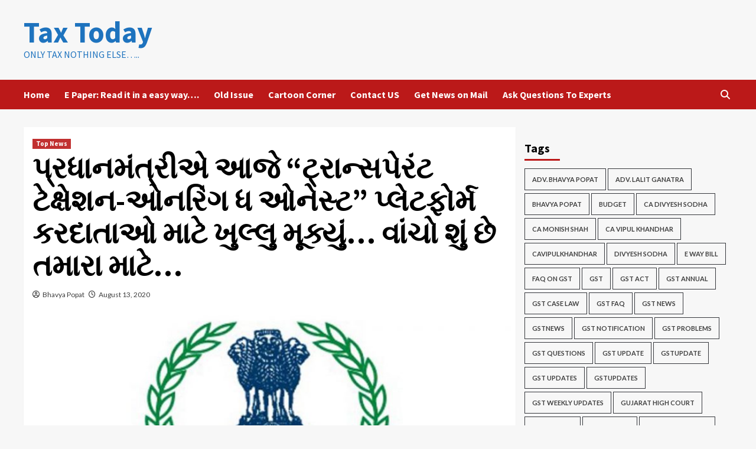

--- FILE ---
content_type: text/html; charset=UTF-8
request_url: https://taxtoday.co.in/%E0%AA%AA%E0%AB%8D%E0%AA%B0%E0%AA%A7%E0%AA%BE%E0%AA%A8%E0%AA%AE%E0%AA%82%E0%AA%A4%E0%AB%8D%E0%AA%B0%E0%AB%80%E0%AA%8F-%E0%AA%86%E0%AA%9C%E0%AB%87-%E0%AA%9F%E0%AB%8D%E0%AA%B0%E0%AA%BE%E0%AA%A8/
body_size: 42182
content:
<!doctype html>
<html lang="en-US">
<head>
    <meta charset="UTF-8">
    <meta name="viewport" content="width=device-width, initial-scale=1">
    <link rel="profile" href="https://gmpg.org/xfn/11">
    <style>
#wpadminbar #wp-admin-bar-wccp_free_top_button .ab-icon:before {
	content: "\f160";
	color: #02CA02;
	top: 3px;
}
#wpadminbar #wp-admin-bar-wccp_free_top_button .ab-icon {
	transform: rotate(45deg);
}
</style>
<meta name='robots' content='index, follow, max-image-preview:large, max-snippet:-1, max-video-preview:-1' />
	<style>img:is([sizes="auto" i], [sizes^="auto," i]) { contain-intrinsic-size: 3000px 1500px }</style>
	
	<!-- This site is optimized with the Yoast SEO plugin v26.3 - https://yoast.com/wordpress/plugins/seo/ -->
	<title>પ્રધાનમંત્રીએ આજે &quot;ટ્રાન્સપેરંટ ટેક્ષેશન-ઓનરિંગ ધ ઓનેસ્ટ&quot; પ્લેટફોર્મ કરદાતાઓ માટે ખુલ્લુ મૂક્યું... વાંચો શું છે તમારા માટે... - Tax Today</title>
	<link rel="canonical" href="https://taxtoday.co.in/પ્રધાનમંત્રીએ-આજે-ટ્રાન/" />
	<meta property="og:locale" content="en_US" />
	<meta property="og:type" content="article" />
	<meta property="og:title" content="પ્રધાનમંત્રીએ આજે &quot;ટ્રાન્સપેરંટ ટેક્ષેશન-ઓનરિંગ ધ ઓનેસ્ટ&quot; પ્લેટફોર્મ કરદાતાઓ માટે ખુલ્લુ મૂક્યું... વાંચો શું છે તમારા માટે... - Tax Today" />
	<meta property="og:description" content="Reading Time:  3 minutesSpread the loveફેસલેસ એસેસમેંટ તથા ટેક્સપેયર ચાર્ટર આજથીજ લાગુ, ફેસલેસ અપીલ થશે 25 સપ્ટેમ્બરથી શરૂ ..." />
	<meta property="og:url" content="https://taxtoday.co.in/પ્રધાનમંત્રીએ-આજે-ટ્રાન/" />
	<meta property="og:site_name" content="Tax Today" />
	<meta property="article:published_time" content="2020-08-13T08:29:49+00:00" />
	<meta property="article:modified_time" content="2020-08-13T08:52:25+00:00" />
	<meta property="og:image" content="https://taxtoday.co.in/wp-content/uploads/2018/09/Income-Tax-Department-Logo.jpg" />
	<meta property="og:image:width" content="842" />
	<meta property="og:image:height" content="486" />
	<meta property="og:image:type" content="image/jpeg" />
	<meta name="author" content="Bhavya Popat" />
	<meta name="twitter:card" content="summary_large_image" />
	<meta name="twitter:label1" content="Written by" />
	<meta name="twitter:data1" content="Bhavya Popat" />
	<script type="application/ld+json" class="yoast-schema-graph">{"@context":"https://schema.org","@graph":[{"@type":"Article","@id":"https://taxtoday.co.in/%e0%aa%aa%e0%ab%8d%e0%aa%b0%e0%aa%a7%e0%aa%be%e0%aa%a8%e0%aa%ae%e0%aa%82%e0%aa%a4%e0%ab%8d%e0%aa%b0%e0%ab%80%e0%aa%8f-%e0%aa%86%e0%aa%9c%e0%ab%87-%e0%aa%9f%e0%ab%8d%e0%aa%b0%e0%aa%be%e0%aa%a8/#article","isPartOf":{"@id":"https://taxtoday.co.in/%e0%aa%aa%e0%ab%8d%e0%aa%b0%e0%aa%a7%e0%aa%be%e0%aa%a8%e0%aa%ae%e0%aa%82%e0%aa%a4%e0%ab%8d%e0%aa%b0%e0%ab%80%e0%aa%8f-%e0%aa%86%e0%aa%9c%e0%ab%87-%e0%aa%9f%e0%ab%8d%e0%aa%b0%e0%aa%be%e0%aa%a8/"},"author":{"name":"Bhavya Popat","@id":"https://taxtoday.co.in/#/schema/person/91da30d601df5c21206a737094d83748"},"headline":"પ્રધાનમંત્રીએ આજે &#8220;ટ્રાન્સપેરંટ ટેક્ષેશન-ઓનરિંગ ધ ઓનેસ્ટ&#8221; પ્લેટફોર્મ કરદાતાઓ માટે ખુલ્લુ મૂક્યું&#8230; વાંચો શું છે તમારા માટે&#8230;","datePublished":"2020-08-13T08:29:49+00:00","dateModified":"2020-08-13T08:52:25+00:00","mainEntityOfPage":{"@id":"https://taxtoday.co.in/%e0%aa%aa%e0%ab%8d%e0%aa%b0%e0%aa%a7%e0%aa%be%e0%aa%a8%e0%aa%ae%e0%aa%82%e0%aa%a4%e0%ab%8d%e0%aa%b0%e0%ab%80%e0%aa%8f-%e0%aa%86%e0%aa%9c%e0%ab%87-%e0%aa%9f%e0%ab%8d%e0%aa%b0%e0%aa%be%e0%aa%a8/"},"wordCount":2,"publisher":{"@id":"https://taxtoday.co.in/#/schema/person/91da30d601df5c21206a737094d83748"},"image":{"@id":"https://taxtoday.co.in/%e0%aa%aa%e0%ab%8d%e0%aa%b0%e0%aa%a7%e0%aa%be%e0%aa%a8%e0%aa%ae%e0%aa%82%e0%aa%a4%e0%ab%8d%e0%aa%b0%e0%ab%80%e0%aa%8f-%e0%aa%86%e0%aa%9c%e0%ab%87-%e0%aa%9f%e0%ab%8d%e0%aa%b0%e0%aa%be%e0%aa%a8/#primaryimage"},"thumbnailUrl":"https://taxtoday.co.in/wp-content/uploads/2018/09/Income-Tax-Department-Logo.jpg","articleSection":["Top News"],"inLanguage":"en-US"},{"@type":"WebPage","@id":"https://taxtoday.co.in/%e0%aa%aa%e0%ab%8d%e0%aa%b0%e0%aa%a7%e0%aa%be%e0%aa%a8%e0%aa%ae%e0%aa%82%e0%aa%a4%e0%ab%8d%e0%aa%b0%e0%ab%80%e0%aa%8f-%e0%aa%86%e0%aa%9c%e0%ab%87-%e0%aa%9f%e0%ab%8d%e0%aa%b0%e0%aa%be%e0%aa%a8/","url":"https://taxtoday.co.in/%e0%aa%aa%e0%ab%8d%e0%aa%b0%e0%aa%a7%e0%aa%be%e0%aa%a8%e0%aa%ae%e0%aa%82%e0%aa%a4%e0%ab%8d%e0%aa%b0%e0%ab%80%e0%aa%8f-%e0%aa%86%e0%aa%9c%e0%ab%87-%e0%aa%9f%e0%ab%8d%e0%aa%b0%e0%aa%be%e0%aa%a8/","name":"પ્રધાનમંત્રીએ આજે \"ટ્રાન્સપેરંટ ટેક્ષેશન-ઓનરિંગ ધ ઓનેસ્ટ\" પ્લેટફોર્મ કરદાતાઓ માટે ખુલ્લુ મૂક્યું... વાંચો શું છે તમારા માટે... - Tax Today","isPartOf":{"@id":"https://taxtoday.co.in/#website"},"primaryImageOfPage":{"@id":"https://taxtoday.co.in/%e0%aa%aa%e0%ab%8d%e0%aa%b0%e0%aa%a7%e0%aa%be%e0%aa%a8%e0%aa%ae%e0%aa%82%e0%aa%a4%e0%ab%8d%e0%aa%b0%e0%ab%80%e0%aa%8f-%e0%aa%86%e0%aa%9c%e0%ab%87-%e0%aa%9f%e0%ab%8d%e0%aa%b0%e0%aa%be%e0%aa%a8/#primaryimage"},"image":{"@id":"https://taxtoday.co.in/%e0%aa%aa%e0%ab%8d%e0%aa%b0%e0%aa%a7%e0%aa%be%e0%aa%a8%e0%aa%ae%e0%aa%82%e0%aa%a4%e0%ab%8d%e0%aa%b0%e0%ab%80%e0%aa%8f-%e0%aa%86%e0%aa%9c%e0%ab%87-%e0%aa%9f%e0%ab%8d%e0%aa%b0%e0%aa%be%e0%aa%a8/#primaryimage"},"thumbnailUrl":"https://taxtoday.co.in/wp-content/uploads/2018/09/Income-Tax-Department-Logo.jpg","datePublished":"2020-08-13T08:29:49+00:00","dateModified":"2020-08-13T08:52:25+00:00","breadcrumb":{"@id":"https://taxtoday.co.in/%e0%aa%aa%e0%ab%8d%e0%aa%b0%e0%aa%a7%e0%aa%be%e0%aa%a8%e0%aa%ae%e0%aa%82%e0%aa%a4%e0%ab%8d%e0%aa%b0%e0%ab%80%e0%aa%8f-%e0%aa%86%e0%aa%9c%e0%ab%87-%e0%aa%9f%e0%ab%8d%e0%aa%b0%e0%aa%be%e0%aa%a8/#breadcrumb"},"inLanguage":"en-US","potentialAction":[{"@type":"ReadAction","target":["https://taxtoday.co.in/%e0%aa%aa%e0%ab%8d%e0%aa%b0%e0%aa%a7%e0%aa%be%e0%aa%a8%e0%aa%ae%e0%aa%82%e0%aa%a4%e0%ab%8d%e0%aa%b0%e0%ab%80%e0%aa%8f-%e0%aa%86%e0%aa%9c%e0%ab%87-%e0%aa%9f%e0%ab%8d%e0%aa%b0%e0%aa%be%e0%aa%a8/"]}]},{"@type":"ImageObject","inLanguage":"en-US","@id":"https://taxtoday.co.in/%e0%aa%aa%e0%ab%8d%e0%aa%b0%e0%aa%a7%e0%aa%be%e0%aa%a8%e0%aa%ae%e0%aa%82%e0%aa%a4%e0%ab%8d%e0%aa%b0%e0%ab%80%e0%aa%8f-%e0%aa%86%e0%aa%9c%e0%ab%87-%e0%aa%9f%e0%ab%8d%e0%aa%b0%e0%aa%be%e0%aa%a8/#primaryimage","url":"https://taxtoday.co.in/wp-content/uploads/2018/09/Income-Tax-Department-Logo.jpg","contentUrl":"https://taxtoday.co.in/wp-content/uploads/2018/09/Income-Tax-Department-Logo.jpg","width":842,"height":486},{"@type":"BreadcrumbList","@id":"https://taxtoday.co.in/%e0%aa%aa%e0%ab%8d%e0%aa%b0%e0%aa%a7%e0%aa%be%e0%aa%a8%e0%aa%ae%e0%aa%82%e0%aa%a4%e0%ab%8d%e0%aa%b0%e0%ab%80%e0%aa%8f-%e0%aa%86%e0%aa%9c%e0%ab%87-%e0%aa%9f%e0%ab%8d%e0%aa%b0%e0%aa%be%e0%aa%a8/#breadcrumb","itemListElement":[{"@type":"ListItem","position":1,"name":"Home","item":"https://taxtoday.co.in/"},{"@type":"ListItem","position":2,"name":"પ્રધાનમંત્રીએ આજે &#8220;ટ્રાન્સપેરંટ ટેક્ષેશન-ઓનરિંગ ધ ઓનેસ્ટ&#8221; પ્લેટફોર્મ કરદાતાઓ માટે ખુલ્લુ મૂક્યું&#8230; વાંચો શું છે તમારા માટે&#8230;"}]},{"@type":"WebSite","@id":"https://taxtoday.co.in/#website","url":"https://taxtoday.co.in/","name":"The Digital News","description":"Only Tax Nothing Else.....","publisher":{"@id":"https://taxtoday.co.in/#/schema/person/91da30d601df5c21206a737094d83748"},"potentialAction":[{"@type":"SearchAction","target":{"@type":"EntryPoint","urlTemplate":"https://taxtoday.co.in/?s={search_term_string}"},"query-input":{"@type":"PropertyValueSpecification","valueRequired":true,"valueName":"search_term_string"}}],"inLanguage":"en-US"},{"@type":["Person","Organization"],"@id":"https://taxtoday.co.in/#/schema/person/91da30d601df5c21206a737094d83748","name":"Bhavya Popat","image":{"@type":"ImageObject","inLanguage":"en-US","@id":"https://taxtoday.co.in/#/schema/person/image/","url":"https://secure.gravatar.com/avatar/10702893468b482b0310c7447f22f4bc?s=96&d=mm&r=g","contentUrl":"https://secure.gravatar.com/avatar/10702893468b482b0310c7447f22f4bc?s=96&d=mm&r=g","caption":"Bhavya Popat"},"logo":{"@id":"https://taxtoday.co.in/#/schema/person/image/"},"description":"Bhavya Popat is a practising Tax Advocate at Una and Diu. He is an editor of a Gujarati Monthly News Paper, Tax Today.","url":"https://taxtoday.co.in/author/tax-today/"}]}</script>
	<!-- / Yoast SEO plugin. -->


<link rel='dns-prefetch' href='//www.googletagmanager.com' />
<link rel='dns-prefetch' href='//fonts.googleapis.com' />
<link rel="alternate" type="application/rss+xml" title="Tax Today &raquo; Feed" href="https://taxtoday.co.in/feed/" />
<link rel="alternate" type="application/rss+xml" title="Tax Today &raquo; Comments Feed" href="https://taxtoday.co.in/comments/feed/" />
<link rel="alternate" type="application/rss+xml" title="Tax Today &raquo; પ્રધાનમંત્રીએ આજે &#8220;ટ્રાન્સપેરંટ ટેક્ષેશન-ઓનરિંગ ધ ઓનેસ્ટ&#8221; પ્લેટફોર્મ કરદાતાઓ માટે ખુલ્લુ મૂક્યું&#8230; વાંચો શું છે તમારા માટે&#8230; Comments Feed" href="https://taxtoday.co.in/%e0%aa%aa%e0%ab%8d%e0%aa%b0%e0%aa%a7%e0%aa%be%e0%aa%a8%e0%aa%ae%e0%aa%82%e0%aa%a4%e0%ab%8d%e0%aa%b0%e0%ab%80%e0%aa%8f-%e0%aa%86%e0%aa%9c%e0%ab%87-%e0%aa%9f%e0%ab%8d%e0%aa%b0%e0%aa%be%e0%aa%a8/feed/" />
<script type="text/javascript">
/* <![CDATA[ */
window._wpemojiSettings = {"baseUrl":"https:\/\/s.w.org\/images\/core\/emoji\/15.0.3\/72x72\/","ext":".png","svgUrl":"https:\/\/s.w.org\/images\/core\/emoji\/15.0.3\/svg\/","svgExt":".svg","source":{"concatemoji":"https:\/\/taxtoday.co.in\/wp-includes\/js\/wp-emoji-release.min.js?ver=6.7.4"}};
/*! This file is auto-generated */
!function(i,n){var o,s,e;function c(e){try{var t={supportTests:e,timestamp:(new Date).valueOf()};sessionStorage.setItem(o,JSON.stringify(t))}catch(e){}}function p(e,t,n){e.clearRect(0,0,e.canvas.width,e.canvas.height),e.fillText(t,0,0);var t=new Uint32Array(e.getImageData(0,0,e.canvas.width,e.canvas.height).data),r=(e.clearRect(0,0,e.canvas.width,e.canvas.height),e.fillText(n,0,0),new Uint32Array(e.getImageData(0,0,e.canvas.width,e.canvas.height).data));return t.every(function(e,t){return e===r[t]})}function u(e,t,n){switch(t){case"flag":return n(e,"\ud83c\udff3\ufe0f\u200d\u26a7\ufe0f","\ud83c\udff3\ufe0f\u200b\u26a7\ufe0f")?!1:!n(e,"\ud83c\uddfa\ud83c\uddf3","\ud83c\uddfa\u200b\ud83c\uddf3")&&!n(e,"\ud83c\udff4\udb40\udc67\udb40\udc62\udb40\udc65\udb40\udc6e\udb40\udc67\udb40\udc7f","\ud83c\udff4\u200b\udb40\udc67\u200b\udb40\udc62\u200b\udb40\udc65\u200b\udb40\udc6e\u200b\udb40\udc67\u200b\udb40\udc7f");case"emoji":return!n(e,"\ud83d\udc26\u200d\u2b1b","\ud83d\udc26\u200b\u2b1b")}return!1}function f(e,t,n){var r="undefined"!=typeof WorkerGlobalScope&&self instanceof WorkerGlobalScope?new OffscreenCanvas(300,150):i.createElement("canvas"),a=r.getContext("2d",{willReadFrequently:!0}),o=(a.textBaseline="top",a.font="600 32px Arial",{});return e.forEach(function(e){o[e]=t(a,e,n)}),o}function t(e){var t=i.createElement("script");t.src=e,t.defer=!0,i.head.appendChild(t)}"undefined"!=typeof Promise&&(o="wpEmojiSettingsSupports",s=["flag","emoji"],n.supports={everything:!0,everythingExceptFlag:!0},e=new Promise(function(e){i.addEventListener("DOMContentLoaded",e,{once:!0})}),new Promise(function(t){var n=function(){try{var e=JSON.parse(sessionStorage.getItem(o));if("object"==typeof e&&"number"==typeof e.timestamp&&(new Date).valueOf()<e.timestamp+604800&&"object"==typeof e.supportTests)return e.supportTests}catch(e){}return null}();if(!n){if("undefined"!=typeof Worker&&"undefined"!=typeof OffscreenCanvas&&"undefined"!=typeof URL&&URL.createObjectURL&&"undefined"!=typeof Blob)try{var e="postMessage("+f.toString()+"("+[JSON.stringify(s),u.toString(),p.toString()].join(",")+"));",r=new Blob([e],{type:"text/javascript"}),a=new Worker(URL.createObjectURL(r),{name:"wpTestEmojiSupports"});return void(a.onmessage=function(e){c(n=e.data),a.terminate(),t(n)})}catch(e){}c(n=f(s,u,p))}t(n)}).then(function(e){for(var t in e)n.supports[t]=e[t],n.supports.everything=n.supports.everything&&n.supports[t],"flag"!==t&&(n.supports.everythingExceptFlag=n.supports.everythingExceptFlag&&n.supports[t]);n.supports.everythingExceptFlag=n.supports.everythingExceptFlag&&!n.supports.flag,n.DOMReady=!1,n.readyCallback=function(){n.DOMReady=!0}}).then(function(){return e}).then(function(){var e;n.supports.everything||(n.readyCallback(),(e=n.source||{}).concatemoji?t(e.concatemoji):e.wpemoji&&e.twemoji&&(t(e.twemoji),t(e.wpemoji)))}))}((window,document),window._wpemojiSettings);
/* ]]> */
</script>
<style id='wp-emoji-styles-inline-css' type='text/css'>

	img.wp-smiley, img.emoji {
		display: inline !important;
		border: none !important;
		box-shadow: none !important;
		height: 1em !important;
		width: 1em !important;
		margin: 0 0.07em !important;
		vertical-align: -0.1em !important;
		background: none !important;
		padding: 0 !important;
	}
</style>
<link rel='stylesheet' id='wp-block-library-css' href='https://taxtoday.co.in/wp-includes/css/dist/block-library/style.min.css?ver=6.7.4' type='text/css' media='all' />
<style id='wp-block-library-theme-inline-css' type='text/css'>
.wp-block-audio :where(figcaption){color:#555;font-size:13px;text-align:center}.is-dark-theme .wp-block-audio :where(figcaption){color:#ffffffa6}.wp-block-audio{margin:0 0 1em}.wp-block-code{border:1px solid #ccc;border-radius:4px;font-family:Menlo,Consolas,monaco,monospace;padding:.8em 1em}.wp-block-embed :where(figcaption){color:#555;font-size:13px;text-align:center}.is-dark-theme .wp-block-embed :where(figcaption){color:#ffffffa6}.wp-block-embed{margin:0 0 1em}.blocks-gallery-caption{color:#555;font-size:13px;text-align:center}.is-dark-theme .blocks-gallery-caption{color:#ffffffa6}:root :where(.wp-block-image figcaption){color:#555;font-size:13px;text-align:center}.is-dark-theme :root :where(.wp-block-image figcaption){color:#ffffffa6}.wp-block-image{margin:0 0 1em}.wp-block-pullquote{border-bottom:4px solid;border-top:4px solid;color:currentColor;margin-bottom:1.75em}.wp-block-pullquote cite,.wp-block-pullquote footer,.wp-block-pullquote__citation{color:currentColor;font-size:.8125em;font-style:normal;text-transform:uppercase}.wp-block-quote{border-left:.25em solid;margin:0 0 1.75em;padding-left:1em}.wp-block-quote cite,.wp-block-quote footer{color:currentColor;font-size:.8125em;font-style:normal;position:relative}.wp-block-quote:where(.has-text-align-right){border-left:none;border-right:.25em solid;padding-left:0;padding-right:1em}.wp-block-quote:where(.has-text-align-center){border:none;padding-left:0}.wp-block-quote.is-large,.wp-block-quote.is-style-large,.wp-block-quote:where(.is-style-plain){border:none}.wp-block-search .wp-block-search__label{font-weight:700}.wp-block-search__button{border:1px solid #ccc;padding:.375em .625em}:where(.wp-block-group.has-background){padding:1.25em 2.375em}.wp-block-separator.has-css-opacity{opacity:.4}.wp-block-separator{border:none;border-bottom:2px solid;margin-left:auto;margin-right:auto}.wp-block-separator.has-alpha-channel-opacity{opacity:1}.wp-block-separator:not(.is-style-wide):not(.is-style-dots){width:100px}.wp-block-separator.has-background:not(.is-style-dots){border-bottom:none;height:1px}.wp-block-separator.has-background:not(.is-style-wide):not(.is-style-dots){height:2px}.wp-block-table{margin:0 0 1em}.wp-block-table td,.wp-block-table th{word-break:normal}.wp-block-table :where(figcaption){color:#555;font-size:13px;text-align:center}.is-dark-theme .wp-block-table :where(figcaption){color:#ffffffa6}.wp-block-video :where(figcaption){color:#555;font-size:13px;text-align:center}.is-dark-theme .wp-block-video :where(figcaption){color:#ffffffa6}.wp-block-video{margin:0 0 1em}:root :where(.wp-block-template-part.has-background){margin-bottom:0;margin-top:0;padding:1.25em 2.375em}
</style>
<link rel='stylesheet' id='wp-components-css' href='https://taxtoday.co.in/wp-includes/css/dist/components/style.min.css?ver=6.7.4' type='text/css' media='all' />
<link rel='stylesheet' id='wp-preferences-css' href='https://taxtoday.co.in/wp-includes/css/dist/preferences/style.min.css?ver=6.7.4' type='text/css' media='all' />
<link rel='stylesheet' id='wp-block-editor-css' href='https://taxtoday.co.in/wp-includes/css/dist/block-editor/style.min.css?ver=6.7.4' type='text/css' media='all' />
<link rel='stylesheet' id='popup-maker-block-library-style-css' href='https://taxtoday.co.in/wp-content/plugins/popup-maker/dist/packages/block-library-style.css?ver=dbea705cfafe089d65f1' type='text/css' media='all' />
<style id='classic-theme-styles-inline-css' type='text/css'>
/*! This file is auto-generated */
.wp-block-button__link{color:#fff;background-color:#32373c;border-radius:9999px;box-shadow:none;text-decoration:none;padding:calc(.667em + 2px) calc(1.333em + 2px);font-size:1.125em}.wp-block-file__button{background:#32373c;color:#fff;text-decoration:none}
</style>
<style id='global-styles-inline-css' type='text/css'>
:root{--wp--preset--aspect-ratio--square: 1;--wp--preset--aspect-ratio--4-3: 4/3;--wp--preset--aspect-ratio--3-4: 3/4;--wp--preset--aspect-ratio--3-2: 3/2;--wp--preset--aspect-ratio--2-3: 2/3;--wp--preset--aspect-ratio--16-9: 16/9;--wp--preset--aspect-ratio--9-16: 9/16;--wp--preset--color--black: #000000;--wp--preset--color--cyan-bluish-gray: #abb8c3;--wp--preset--color--white: #ffffff;--wp--preset--color--pale-pink: #f78da7;--wp--preset--color--vivid-red: #cf2e2e;--wp--preset--color--luminous-vivid-orange: #ff6900;--wp--preset--color--luminous-vivid-amber: #fcb900;--wp--preset--color--light-green-cyan: #7bdcb5;--wp--preset--color--vivid-green-cyan: #00d084;--wp--preset--color--pale-cyan-blue: #8ed1fc;--wp--preset--color--vivid-cyan-blue: #0693e3;--wp--preset--color--vivid-purple: #9b51e0;--wp--preset--gradient--vivid-cyan-blue-to-vivid-purple: linear-gradient(135deg,rgba(6,147,227,1) 0%,rgb(155,81,224) 100%);--wp--preset--gradient--light-green-cyan-to-vivid-green-cyan: linear-gradient(135deg,rgb(122,220,180) 0%,rgb(0,208,130) 100%);--wp--preset--gradient--luminous-vivid-amber-to-luminous-vivid-orange: linear-gradient(135deg,rgba(252,185,0,1) 0%,rgba(255,105,0,1) 100%);--wp--preset--gradient--luminous-vivid-orange-to-vivid-red: linear-gradient(135deg,rgba(255,105,0,1) 0%,rgb(207,46,46) 100%);--wp--preset--gradient--very-light-gray-to-cyan-bluish-gray: linear-gradient(135deg,rgb(238,238,238) 0%,rgb(169,184,195) 100%);--wp--preset--gradient--cool-to-warm-spectrum: linear-gradient(135deg,rgb(74,234,220) 0%,rgb(151,120,209) 20%,rgb(207,42,186) 40%,rgb(238,44,130) 60%,rgb(251,105,98) 80%,rgb(254,248,76) 100%);--wp--preset--gradient--blush-light-purple: linear-gradient(135deg,rgb(255,206,236) 0%,rgb(152,150,240) 100%);--wp--preset--gradient--blush-bordeaux: linear-gradient(135deg,rgb(254,205,165) 0%,rgb(254,45,45) 50%,rgb(107,0,62) 100%);--wp--preset--gradient--luminous-dusk: linear-gradient(135deg,rgb(255,203,112) 0%,rgb(199,81,192) 50%,rgb(65,88,208) 100%);--wp--preset--gradient--pale-ocean: linear-gradient(135deg,rgb(255,245,203) 0%,rgb(182,227,212) 50%,rgb(51,167,181) 100%);--wp--preset--gradient--electric-grass: linear-gradient(135deg,rgb(202,248,128) 0%,rgb(113,206,126) 100%);--wp--preset--gradient--midnight: linear-gradient(135deg,rgb(2,3,129) 0%,rgb(40,116,252) 100%);--wp--preset--font-size--small: 13px;--wp--preset--font-size--medium: 20px;--wp--preset--font-size--large: 36px;--wp--preset--font-size--x-large: 42px;--wp--preset--spacing--20: 0.44rem;--wp--preset--spacing--30: 0.67rem;--wp--preset--spacing--40: 1rem;--wp--preset--spacing--50: 1.5rem;--wp--preset--spacing--60: 2.25rem;--wp--preset--spacing--70: 3.38rem;--wp--preset--spacing--80: 5.06rem;--wp--preset--shadow--natural: 6px 6px 9px rgba(0, 0, 0, 0.2);--wp--preset--shadow--deep: 12px 12px 50px rgba(0, 0, 0, 0.4);--wp--preset--shadow--sharp: 6px 6px 0px rgba(0, 0, 0, 0.2);--wp--preset--shadow--outlined: 6px 6px 0px -3px rgba(255, 255, 255, 1), 6px 6px rgba(0, 0, 0, 1);--wp--preset--shadow--crisp: 6px 6px 0px rgba(0, 0, 0, 1);}:root :where(.is-layout-flow) > :first-child{margin-block-start: 0;}:root :where(.is-layout-flow) > :last-child{margin-block-end: 0;}:root :where(.is-layout-flow) > *{margin-block-start: 24px;margin-block-end: 0;}:root :where(.is-layout-constrained) > :first-child{margin-block-start: 0;}:root :where(.is-layout-constrained) > :last-child{margin-block-end: 0;}:root :where(.is-layout-constrained) > *{margin-block-start: 24px;margin-block-end: 0;}:root :where(.is-layout-flex){gap: 24px;}:root :where(.is-layout-grid){gap: 24px;}body .is-layout-flex{display: flex;}.is-layout-flex{flex-wrap: wrap;align-items: center;}.is-layout-flex > :is(*, div){margin: 0;}body .is-layout-grid{display: grid;}.is-layout-grid > :is(*, div){margin: 0;}.has-black-color{color: var(--wp--preset--color--black) !important;}.has-cyan-bluish-gray-color{color: var(--wp--preset--color--cyan-bluish-gray) !important;}.has-white-color{color: var(--wp--preset--color--white) !important;}.has-pale-pink-color{color: var(--wp--preset--color--pale-pink) !important;}.has-vivid-red-color{color: var(--wp--preset--color--vivid-red) !important;}.has-luminous-vivid-orange-color{color: var(--wp--preset--color--luminous-vivid-orange) !important;}.has-luminous-vivid-amber-color{color: var(--wp--preset--color--luminous-vivid-amber) !important;}.has-light-green-cyan-color{color: var(--wp--preset--color--light-green-cyan) !important;}.has-vivid-green-cyan-color{color: var(--wp--preset--color--vivid-green-cyan) !important;}.has-pale-cyan-blue-color{color: var(--wp--preset--color--pale-cyan-blue) !important;}.has-vivid-cyan-blue-color{color: var(--wp--preset--color--vivid-cyan-blue) !important;}.has-vivid-purple-color{color: var(--wp--preset--color--vivid-purple) !important;}.has-black-background-color{background-color: var(--wp--preset--color--black) !important;}.has-cyan-bluish-gray-background-color{background-color: var(--wp--preset--color--cyan-bluish-gray) !important;}.has-white-background-color{background-color: var(--wp--preset--color--white) !important;}.has-pale-pink-background-color{background-color: var(--wp--preset--color--pale-pink) !important;}.has-vivid-red-background-color{background-color: var(--wp--preset--color--vivid-red) !important;}.has-luminous-vivid-orange-background-color{background-color: var(--wp--preset--color--luminous-vivid-orange) !important;}.has-luminous-vivid-amber-background-color{background-color: var(--wp--preset--color--luminous-vivid-amber) !important;}.has-light-green-cyan-background-color{background-color: var(--wp--preset--color--light-green-cyan) !important;}.has-vivid-green-cyan-background-color{background-color: var(--wp--preset--color--vivid-green-cyan) !important;}.has-pale-cyan-blue-background-color{background-color: var(--wp--preset--color--pale-cyan-blue) !important;}.has-vivid-cyan-blue-background-color{background-color: var(--wp--preset--color--vivid-cyan-blue) !important;}.has-vivid-purple-background-color{background-color: var(--wp--preset--color--vivid-purple) !important;}.has-black-border-color{border-color: var(--wp--preset--color--black) !important;}.has-cyan-bluish-gray-border-color{border-color: var(--wp--preset--color--cyan-bluish-gray) !important;}.has-white-border-color{border-color: var(--wp--preset--color--white) !important;}.has-pale-pink-border-color{border-color: var(--wp--preset--color--pale-pink) !important;}.has-vivid-red-border-color{border-color: var(--wp--preset--color--vivid-red) !important;}.has-luminous-vivid-orange-border-color{border-color: var(--wp--preset--color--luminous-vivid-orange) !important;}.has-luminous-vivid-amber-border-color{border-color: var(--wp--preset--color--luminous-vivid-amber) !important;}.has-light-green-cyan-border-color{border-color: var(--wp--preset--color--light-green-cyan) !important;}.has-vivid-green-cyan-border-color{border-color: var(--wp--preset--color--vivid-green-cyan) !important;}.has-pale-cyan-blue-border-color{border-color: var(--wp--preset--color--pale-cyan-blue) !important;}.has-vivid-cyan-blue-border-color{border-color: var(--wp--preset--color--vivid-cyan-blue) !important;}.has-vivid-purple-border-color{border-color: var(--wp--preset--color--vivid-purple) !important;}.has-vivid-cyan-blue-to-vivid-purple-gradient-background{background: var(--wp--preset--gradient--vivid-cyan-blue-to-vivid-purple) !important;}.has-light-green-cyan-to-vivid-green-cyan-gradient-background{background: var(--wp--preset--gradient--light-green-cyan-to-vivid-green-cyan) !important;}.has-luminous-vivid-amber-to-luminous-vivid-orange-gradient-background{background: var(--wp--preset--gradient--luminous-vivid-amber-to-luminous-vivid-orange) !important;}.has-luminous-vivid-orange-to-vivid-red-gradient-background{background: var(--wp--preset--gradient--luminous-vivid-orange-to-vivid-red) !important;}.has-very-light-gray-to-cyan-bluish-gray-gradient-background{background: var(--wp--preset--gradient--very-light-gray-to-cyan-bluish-gray) !important;}.has-cool-to-warm-spectrum-gradient-background{background: var(--wp--preset--gradient--cool-to-warm-spectrum) !important;}.has-blush-light-purple-gradient-background{background: var(--wp--preset--gradient--blush-light-purple) !important;}.has-blush-bordeaux-gradient-background{background: var(--wp--preset--gradient--blush-bordeaux) !important;}.has-luminous-dusk-gradient-background{background: var(--wp--preset--gradient--luminous-dusk) !important;}.has-pale-ocean-gradient-background{background: var(--wp--preset--gradient--pale-ocean) !important;}.has-electric-grass-gradient-background{background: var(--wp--preset--gradient--electric-grass) !important;}.has-midnight-gradient-background{background: var(--wp--preset--gradient--midnight) !important;}.has-small-font-size{font-size: var(--wp--preset--font-size--small) !important;}.has-medium-font-size{font-size: var(--wp--preset--font-size--medium) !important;}.has-large-font-size{font-size: var(--wp--preset--font-size--large) !important;}.has-x-large-font-size{font-size: var(--wp--preset--font-size--x-large) !important;}
:root :where(.wp-block-pullquote){font-size: 1.5em;line-height: 1.6;}
</style>
<link rel='stylesheet' id='contact-form-7-css' href='https://taxtoday.co.in/wp-content/plugins/contact-form-7/includes/css/styles.css?ver=6.1.3' type='text/css' media='all' />
<link rel='stylesheet' id='woocommerce-layout-css' href='https://taxtoday.co.in/wp-content/plugins/woocommerce/assets/css/woocommerce-layout.css?ver=10.3.7' type='text/css' media='all' />
<link rel='stylesheet' id='woocommerce-smallscreen-css' href='https://taxtoday.co.in/wp-content/plugins/woocommerce/assets/css/woocommerce-smallscreen.css?ver=10.3.7' type='text/css' media='only screen and (max-width: 768px)' />
<link rel='stylesheet' id='woocommerce-general-css' href='https://taxtoday.co.in/wp-content/plugins/woocommerce/assets/css/woocommerce.css?ver=10.3.7' type='text/css' media='all' />
<style id='woocommerce-inline-inline-css' type='text/css'>
.woocommerce form .form-row .required { visibility: visible; }
</style>
<link rel='stylesheet' id='yop-public-css' href='https://taxtoday.co.in/wp-content/plugins/yop-poll/public/assets/css/yop-poll-public-6.5.39.css?ver=6.7.4' type='text/css' media='all' />
<link rel='stylesheet' id='mdp-speaker-css' href='https://taxtoday.co.in/wp-content/plugins/speaker/css/speaker.min.css?ver=3.4.0' type='text/css' media='all' />
<style id='mdp-speaker-inline-css' type='text/css'>

            .mdp-speaker-wrapper{
                --mdp-speaker-bg: rgba(2, 83, 238, 1);
            }
            
</style>
<link rel='stylesheet' id='brands-styles-css' href='https://taxtoday.co.in/wp-content/plugins/woocommerce/assets/css/brands.css?ver=10.3.7' type='text/css' media='all' />
<link rel='stylesheet' id='covernews-icons-css' href='https://taxtoday.co.in/wp-content/themes/covernews/assets/covernews-icons/style.css?ver=6.7.4' type='text/css' media='all' />
<link rel='stylesheet' id='bootstrap-css' href='https://taxtoday.co.in/wp-content/themes/covernews/assets/bootstrap/css/bootstrap.min.css?ver=6.7.4' type='text/css' media='all' />
<link rel='stylesheet' id='covernews-google-fonts-css' href='https://fonts.googleapis.com/css?family=Source%20Sans%20Pro:400,700|Lato:400,700&#038;subset=latin,latin-ext' type='text/css' media='all' />
<link rel='stylesheet' id='covernews-woocommerce-style-css' href='https://taxtoday.co.in/wp-content/themes/covernews/assets/css/woocommerce.css?ver=6.7.4' type='text/css' media='all' />
<style id='covernews-woocommerce-style-inline-css' type='text/css'>
@font-face {
			font-family: "star";
			src: url("https://taxtoday.co.in/wp-content/plugins/woocommerce/assets/fonts/star.eot");
			src: url("https://taxtoday.co.in/wp-content/plugins/woocommerce/assets/fonts/star.eot?#iefix") format("embedded-opentype"),
				url("https://taxtoday.co.in/wp-content/plugins/woocommerce/assets/fonts/star.woff") format("woff"),
				url("https://taxtoday.co.in/wp-content/plugins/woocommerce/assets/fonts/star.ttf") format("truetype"),
				url("https://taxtoday.co.in/wp-content/plugins/woocommerce/assets/fonts/star.svg#star") format("svg");
			font-weight: normal;
			font-style: normal;
		}
</style>
<link rel='stylesheet' id='covernews-style-css' href='https://taxtoday.co.in/wp-content/themes/covernews/style.min.css?ver=4.5.6' type='text/css' media='all' />
<link rel='stylesheet' id='tablepress-default-css' href='https://taxtoday.co.in/wp-content/plugins/tablepress/css/build/default.css?ver=3.2.6' type='text/css' media='all' />
<link rel='stylesheet' id='heateor_sss_frontend_css-css' href='https://taxtoday.co.in/wp-content/plugins/sassy-social-share/public/css/sassy-social-share-public.css?ver=3.3.79' type='text/css' media='all' />
<style id='heateor_sss_frontend_css-inline-css' type='text/css'>
.heateor_sss_button_instagram span.heateor_sss_svg,a.heateor_sss_instagram span.heateor_sss_svg{background:radial-gradient(circle at 30% 107%,#fdf497 0,#fdf497 5%,#fd5949 45%,#d6249f 60%,#285aeb 90%)}.heateor_sss_horizontal_sharing .heateor_sss_svg,.heateor_sss_standard_follow_icons_container .heateor_sss_svg{color:#fff;border-width:0px;border-style:solid;border-color:transparent}.heateor_sss_horizontal_sharing .heateorSssTCBackground{color:#666}.heateor_sss_horizontal_sharing span.heateor_sss_svg:hover,.heateor_sss_standard_follow_icons_container span.heateor_sss_svg:hover{border-color:transparent;}.heateor_sss_vertical_sharing span.heateor_sss_svg,.heateor_sss_floating_follow_icons_container span.heateor_sss_svg{color:#fff;border-width:0px;border-style:solid;border-color:transparent;}.heateor_sss_vertical_sharing .heateorSssTCBackground{color:#666;}.heateor_sss_vertical_sharing span.heateor_sss_svg:hover,.heateor_sss_floating_follow_icons_container span.heateor_sss_svg:hover{border-color:transparent;}@media screen and (max-width:783px) {.heateor_sss_vertical_sharing{display:none!important}}div.heateor_sss_mobile_footer{display:none;}@media screen and (max-width:783px){div.heateor_sss_bottom_sharing .heateorSssTCBackground{background-color:white}div.heateor_sss_bottom_sharing{width:100%!important;left:0!important;}div.heateor_sss_bottom_sharing a{width:20% !important;}div.heateor_sss_bottom_sharing .heateor_sss_svg{width: 100% !important;}div.heateor_sss_bottom_sharing div.heateorSssTotalShareCount{font-size:1em!important;line-height:24.5px!important}div.heateor_sss_bottom_sharing div.heateorSssTotalShareText{font-size:.7em!important;line-height:0px!important}div.heateor_sss_mobile_footer{display:block;height:35px;}.heateor_sss_bottom_sharing{padding:0!important;display:block!important;width:auto!important;bottom:-2px!important;top: auto!important;}.heateor_sss_bottom_sharing .heateor_sss_square_count{line-height:inherit;}.heateor_sss_bottom_sharing .heateorSssSharingArrow{display:none;}.heateor_sss_bottom_sharing .heateorSssTCBackground{margin-right:1.1em!important}}
</style>
<link rel='stylesheet' id='popup-maker-site-css' href='//taxtoday.co.in/wp-content/uploads/pum/pum-site-styles.css?generated=1763359127&#038;ver=1.21.5' type='text/css' media='all' />
<link rel='stylesheet' id='__EPYT__style-css' href='https://taxtoday.co.in/wp-content/plugins/youtube-embed-plus/styles/ytprefs.min.css?ver=14.2.3' type='text/css' media='all' />
<style id='__EPYT__style-inline-css' type='text/css'>

                .epyt-gallery-thumb {
                        width: 33.333%;
                }
                
</style>
<script type="text/javascript" src="https://taxtoday.co.in/wp-includes/js/jquery/jquery.min.js?ver=3.7.1" id="jquery-core-js"></script>
<script type="text/javascript" src="https://taxtoday.co.in/wp-includes/js/jquery/jquery-migrate.min.js?ver=3.4.1" id="jquery-migrate-js"></script>
<script type="text/javascript" src="https://taxtoday.co.in/wp-content/plugins/woocommerce/assets/js/jquery-blockui/jquery.blockUI.min.js?ver=2.7.0-wc.10.3.7" id="wc-jquery-blockui-js" data-wp-strategy="defer"></script>
<script type="text/javascript" src="https://taxtoday.co.in/wp-content/plugins/woocommerce/assets/js/js-cookie/js.cookie.min.js?ver=2.1.4-wc.10.3.7" id="wc-js-cookie-js" data-wp-strategy="defer"></script>
<script type="text/javascript" id="yop-public-js-extra">
/* <![CDATA[ */
var objectL10n = {"yopPollParams":{"urlParams":{"ajax":"https:\/\/taxtoday.co.in\/wp-admin\/admin-ajax.php","wpLogin":"https:\/\/taxtoday.co.in\/wp-login.php?redirect_to=https%3A%2F%2Ftaxtoday.co.in%2Fwp-admin%2Fadmin-ajax.php%3Faction%3Dyop_poll_record_wordpress_vote"},"apiParams":{"reCaptcha":{"siteKey":""},"reCaptchaV2Invisible":{"siteKey":""},"reCaptchaV3":{"siteKey":""},"hCaptcha":{"siteKey":""},"cloudflareTurnstile":{"siteKey":""}},"captchaParams":{"imgPath":"https:\/\/taxtoday.co.in\/wp-content\/plugins\/yop-poll\/public\/assets\/img\/","url":"https:\/\/taxtoday.co.in\/wp-content\/plugins\/yop-poll\/app.php","accessibilityAlt":"Sound icon","accessibilityTitle":"Accessibility option: listen to a question and answer it!","accessibilityDescription":"Type below the <strong>answer<\/strong> to what you hear. Numbers or words:","explanation":"Click or touch the <strong>ANSWER<\/strong>","refreshAlt":"Refresh\/reload icon","refreshTitle":"Refresh\/reload: get new images and accessibility option!"},"voteParams":{"invalidPoll":"Invalid Poll","noAnswersSelected":"No answer selected","minAnswersRequired":"At least {min_answers_allowed} answer(s) required","maxAnswersRequired":"A max of {max_answers_allowed} answer(s) accepted","noAnswerForOther":"No other answer entered","noValueForCustomField":"{custom_field_name} is required","tooManyCharsForCustomField":"Text for {custom_field_name} is too long","consentNotChecked":"You must agree to our terms and conditions","noCaptchaSelected":"Captcha is required","thankYou":"Thank you for your vote"},"resultsParams":{"singleVote":"vote","multipleVotes":"votes","singleAnswer":"answer","multipleAnswers":"answers"}}};
/* ]]> */
</script>
<script type="text/javascript" src="https://taxtoday.co.in/wp-content/plugins/yop-poll/public/assets/js/yop-poll-public-6.5.39.min.js?ver=6.7.4" id="yop-public-js"></script>
<script type="text/javascript" id="wc-add-to-cart-js-extra">
/* <![CDATA[ */
var wc_add_to_cart_params = {"ajax_url":"\/wp-admin\/admin-ajax.php","wc_ajax_url":"\/?wc-ajax=%%endpoint%%","i18n_view_cart":"View cart","cart_url":"https:\/\/taxtoday.co.in\/cart\/","is_cart":"","cart_redirect_after_add":"yes"};
/* ]]> */
</script>
<script type="text/javascript" src="https://taxtoday.co.in/wp-content/plugins/woocommerce/assets/js/frontend/add-to-cart.min.js?ver=10.3.7" id="wc-add-to-cart-js" data-wp-strategy="defer"></script>
<script type="text/javascript" src="https://taxtoday.co.in/wp-content/plugins/js_composer/assets/js/vendors/woocommerce-add-to-cart.js?ver=6.1" id="vc_woocommerce-add-to-cart-js-js"></script>

<!-- Google tag (gtag.js) snippet added by Site Kit -->
<!-- Google Analytics snippet added by Site Kit -->
<script type="text/javascript" src="https://www.googletagmanager.com/gtag/js?id=GT-K46PQC8" id="google_gtagjs-js" async></script>
<script type="text/javascript" id="google_gtagjs-js-after">
/* <![CDATA[ */
window.dataLayer = window.dataLayer || [];function gtag(){dataLayer.push(arguments);}
gtag("set","linker",{"domains":["taxtoday.co.in"]});
gtag("js", new Date());
gtag("set", "developer_id.dZTNiMT", true);
gtag("config", "GT-K46PQC8");
 window._googlesitekit = window._googlesitekit || {}; window._googlesitekit.throttledEvents = []; window._googlesitekit.gtagEvent = (name, data) => { var key = JSON.stringify( { name, data } ); if ( !! window._googlesitekit.throttledEvents[ key ] ) { return; } window._googlesitekit.throttledEvents[ key ] = true; setTimeout( () => { delete window._googlesitekit.throttledEvents[ key ]; }, 5 ); gtag( "event", name, { ...data, event_source: "site-kit" } ); }; 
/* ]]> */
</script>
<script type="text/javascript" id="__ytprefs__-js-extra">
/* <![CDATA[ */
var _EPYT_ = {"ajaxurl":"https:\/\/taxtoday.co.in\/wp-admin\/admin-ajax.php","security":"c26baeb1f5","gallery_scrolloffset":"20","eppathtoscripts":"https:\/\/taxtoday.co.in\/wp-content\/plugins\/youtube-embed-plus\/scripts\/","eppath":"https:\/\/taxtoday.co.in\/wp-content\/plugins\/youtube-embed-plus\/","epresponsiveselector":"[\"iframe.__youtube_prefs_widget__\"]","epdovol":"1","version":"14.2.3","evselector":"iframe.__youtube_prefs__[src], iframe[src*=\"youtube.com\/embed\/\"], iframe[src*=\"youtube-nocookie.com\/embed\/\"]","ajax_compat":"","maxres_facade":"eager","ytapi_load":"light","pause_others":"","stopMobileBuffer":"1","facade_mode":"","not_live_on_channel":""};
/* ]]> */
</script>
<script type="text/javascript" src="https://taxtoday.co.in/wp-content/plugins/youtube-embed-plus/scripts/ytprefs.min.js?ver=14.2.3" id="__ytprefs__-js"></script>
<link rel="https://api.w.org/" href="https://taxtoday.co.in/wp-json/" /><link rel="alternate" title="JSON" type="application/json" href="https://taxtoday.co.in/wp-json/wp/v2/posts/12710" /><link rel="EditURI" type="application/rsd+xml" title="RSD" href="https://taxtoday.co.in/xmlrpc.php?rsd" />
<meta name="generator" content="WordPress 6.7.4" />
<meta name="generator" content="WooCommerce 10.3.7" />
<link rel='shortlink' href='https://taxtoday.co.in/?p=12710' />
<link rel="alternate" title="oEmbed (JSON)" type="application/json+oembed" href="https://taxtoday.co.in/wp-json/oembed/1.0/embed?url=https%3A%2F%2Ftaxtoday.co.in%2F%25e0%25aa%25aa%25e0%25ab%258d%25e0%25aa%25b0%25e0%25aa%25a7%25e0%25aa%25be%25e0%25aa%25a8%25e0%25aa%25ae%25e0%25aa%2582%25e0%25aa%25a4%25e0%25ab%258d%25e0%25aa%25b0%25e0%25ab%2580%25e0%25aa%258f-%25e0%25aa%2586%25e0%25aa%259c%25e0%25ab%2587-%25e0%25aa%259f%25e0%25ab%258d%25e0%25aa%25b0%25e0%25aa%25be%25e0%25aa%25a8%2F" />
<link rel="alternate" title="oEmbed (XML)" type="text/xml+oembed" href="https://taxtoday.co.in/wp-json/oembed/1.0/embed?url=https%3A%2F%2Ftaxtoday.co.in%2F%25e0%25aa%25aa%25e0%25ab%258d%25e0%25aa%25b0%25e0%25aa%25a7%25e0%25aa%25be%25e0%25aa%25a8%25e0%25aa%25ae%25e0%25aa%2582%25e0%25aa%25a4%25e0%25ab%258d%25e0%25aa%25b0%25e0%25ab%2580%25e0%25aa%258f-%25e0%25aa%2586%25e0%25aa%259c%25e0%25ab%2587-%25e0%25aa%259f%25e0%25ab%258d%25e0%25aa%25b0%25e0%25aa%25be%25e0%25aa%25a8%2F&#038;format=xml" />
<meta name="generator" content="Site Kit by Google 1.170.0" /><script id="wpcp_disable_selection" type="text/javascript">
var image_save_msg='You are not allowed to save images!';
	var no_menu_msg='Context Menu disabled!';
	var smessage = "Content is protected !!";

function disableEnterKey(e)
{
	var elemtype = e.target.tagName;
	
	elemtype = elemtype.toUpperCase();
	
	if (elemtype == "TEXT" || elemtype == "TEXTAREA" || elemtype == "INPUT" || elemtype == "PASSWORD" || elemtype == "SELECT" || elemtype == "OPTION" || elemtype == "EMBED")
	{
		elemtype = 'TEXT';
	}
	
	if (e.ctrlKey){
     var key;
     if(window.event)
          key = window.event.keyCode;     //IE
     else
          key = e.which;     //firefox (97)
    //if (key != 17) alert(key);
     if (elemtype!= 'TEXT' && (key == 97 || key == 65 || key == 67 || key == 99 || key == 88 || key == 120 || key == 26 || key == 85  || key == 86 || key == 83 || key == 43 || key == 73))
     {
		if(wccp_free_iscontenteditable(e)) return true;
		show_wpcp_message('You are not allowed to copy content or view source');
		return false;
     }else
     	return true;
     }
}


/*For contenteditable tags*/
function wccp_free_iscontenteditable(e)
{
	var e = e || window.event; // also there is no e.target property in IE. instead IE uses window.event.srcElement
  	
	var target = e.target || e.srcElement;

	var elemtype = e.target.nodeName;
	
	elemtype = elemtype.toUpperCase();
	
	var iscontenteditable = "false";
		
	if(typeof target.getAttribute!="undefined" ) iscontenteditable = target.getAttribute("contenteditable"); // Return true or false as string
	
	var iscontenteditable2 = false;
	
	if(typeof target.isContentEditable!="undefined" ) iscontenteditable2 = target.isContentEditable; // Return true or false as boolean

	if(target.parentElement.isContentEditable) iscontenteditable2 = true;
	
	if (iscontenteditable == "true" || iscontenteditable2 == true)
	{
		if(typeof target.style!="undefined" ) target.style.cursor = "text";
		
		return true;
	}
}

////////////////////////////////////
function disable_copy(e)
{	
	var e = e || window.event; // also there is no e.target property in IE. instead IE uses window.event.srcElement
	
	var elemtype = e.target.tagName;
	
	elemtype = elemtype.toUpperCase();
	
	if (elemtype == "TEXT" || elemtype == "TEXTAREA" || elemtype == "INPUT" || elemtype == "PASSWORD" || elemtype == "SELECT" || elemtype == "OPTION" || elemtype == "EMBED")
	{
		elemtype = 'TEXT';
	}
	
	if(wccp_free_iscontenteditable(e)) return true;
	
	var isSafari = /Safari/.test(navigator.userAgent) && /Apple Computer/.test(navigator.vendor);
	
	var checker_IMG = '';
	if (elemtype == "IMG" && checker_IMG == 'checked' && e.detail >= 2) {show_wpcp_message(alertMsg_IMG);return false;}
	if (elemtype != "TEXT")
	{
		if (smessage !== "" && e.detail == 2)
			show_wpcp_message(smessage);
		
		if (isSafari)
			return true;
		else
			return false;
	}	
}

//////////////////////////////////////////
function disable_copy_ie()
{
	var e = e || window.event;
	var elemtype = window.event.srcElement.nodeName;
	elemtype = elemtype.toUpperCase();
	if(wccp_free_iscontenteditable(e)) return true;
	if (elemtype == "IMG") {show_wpcp_message(alertMsg_IMG);return false;}
	if (elemtype != "TEXT" && elemtype != "TEXTAREA" && elemtype != "INPUT" && elemtype != "PASSWORD" && elemtype != "SELECT" && elemtype != "OPTION" && elemtype != "EMBED")
	{
		return false;
	}
}	
function reEnable()
{
	return true;
}
document.onkeydown = disableEnterKey;
document.onselectstart = disable_copy_ie;
if(navigator.userAgent.indexOf('MSIE')==-1)
{
	document.onmousedown = disable_copy;
	document.onclick = reEnable;
}
function disableSelection(target)
{
    //For IE This code will work
    if (typeof target.onselectstart!="undefined")
    target.onselectstart = disable_copy_ie;
    
    //For Firefox This code will work
    else if (typeof target.style.MozUserSelect!="undefined")
    {target.style.MozUserSelect="none";}
    
    //All other  (ie: Opera) This code will work
    else
    target.onmousedown=function(){return false}
    target.style.cursor = "default";
}
//Calling the JS function directly just after body load
window.onload = function(){disableSelection(document.body);};

//////////////////special for safari Start////////////////
var onlongtouch;
var timer;
var touchduration = 1000; //length of time we want the user to touch before we do something

var elemtype = "";
function touchstart(e) {
	var e = e || window.event;
  // also there is no e.target property in IE.
  // instead IE uses window.event.srcElement
  	var target = e.target || e.srcElement;
	
	elemtype = window.event.srcElement.nodeName;
	
	elemtype = elemtype.toUpperCase();
	
	if(!wccp_pro_is_passive()) e.preventDefault();
	if (!timer) {
		timer = setTimeout(onlongtouch, touchduration);
	}
}

function touchend() {
    //stops short touches from firing the event
    if (timer) {
        clearTimeout(timer);
        timer = null;
    }
	onlongtouch();
}

onlongtouch = function(e) { //this will clear the current selection if anything selected
	
	if (elemtype != "TEXT" && elemtype != "TEXTAREA" && elemtype != "INPUT" && elemtype != "PASSWORD" && elemtype != "SELECT" && elemtype != "EMBED" && elemtype != "OPTION")	
	{
		if (window.getSelection) {
			if (window.getSelection().empty) {  // Chrome
			window.getSelection().empty();
			} else if (window.getSelection().removeAllRanges) {  // Firefox
			window.getSelection().removeAllRanges();
			}
		} else if (document.selection) {  // IE?
			document.selection.empty();
		}
		return false;
	}
};

document.addEventListener("DOMContentLoaded", function(event) { 
    window.addEventListener("touchstart", touchstart, false);
    window.addEventListener("touchend", touchend, false);
});

function wccp_pro_is_passive() {

  var cold = false,
  hike = function() {};

  try {
	  const object1 = {};
  var aid = Object.defineProperty(object1, 'passive', {
  get() {cold = true}
  });
  window.addEventListener('test', hike, aid);
  window.removeEventListener('test', hike, aid);
  } catch (e) {}

  return cold;
}
/*special for safari End*/
</script>
<script id="wpcp_disable_Right_Click" type="text/javascript">
document.ondragstart = function() { return false;}
	function nocontext(e) {
	   return false;
	}
	document.oncontextmenu = nocontext;
</script>
<style>
.unselectable
{
-moz-user-select:none;
-webkit-user-select:none;
cursor: default;
}
html
{
-webkit-touch-callout: none;
-webkit-user-select: none;
-khtml-user-select: none;
-moz-user-select: none;
-ms-user-select: none;
user-select: none;
-webkit-tap-highlight-color: rgba(0,0,0,0);
}
</style>
<script id="wpcp_css_disable_selection" type="text/javascript">
var e = document.getElementsByTagName('body')[0];
if(e)
{
	e.setAttribute('unselectable',"on");
}
</script>
	<noscript><style>.woocommerce-product-gallery{ opacity: 1 !important; }</style></noscript>
	
<!-- Google AdSense meta tags added by Site Kit -->
<meta name="google-adsense-platform-account" content="ca-host-pub-2644536267352236">
<meta name="google-adsense-platform-domain" content="sitekit.withgoogle.com">
<!-- End Google AdSense meta tags added by Site Kit -->
      <meta name="onesignal" content="wordpress-plugin"/>
            <script>

      window.OneSignalDeferred = window.OneSignalDeferred || [];

      OneSignalDeferred.push(function(OneSignal) {
        var oneSignal_options = {};
        window._oneSignalInitOptions = oneSignal_options;

        oneSignal_options['serviceWorkerParam'] = { scope: '/' };
oneSignal_options['serviceWorkerPath'] = 'OneSignalSDKWorker.js.php';

        OneSignal.Notifications.setDefaultUrl("https://taxtoday.co.in");

        oneSignal_options['wordpress'] = true;
oneSignal_options['appId'] = '417a26e4-72e2-403e-8689-b4856a7734b9';
oneSignal_options['allowLocalhostAsSecureOrigin'] = true;
oneSignal_options['welcomeNotification'] = { };
oneSignal_options['welcomeNotification']['title'] = "Tax Today News Channel";
oneSignal_options['welcomeNotification']['message'] = "Thanks for Subscribing. You will now receive all updates from us";
oneSignal_options['path'] = "https://taxtoday.co.in/wp-content/plugins/onesignal-free-web-push-notifications/sdk_files/";
oneSignal_options['promptOptions'] = { };
oneSignal_options['promptOptions']['acceptButtonText'] = "OK..!!!";
oneSignal_options['promptOptions']['cancelButtonText'] = "NOT NOW";
oneSignal_options['promptOptions']['siteName'] = "https://taxtoday.co.in";
oneSignal_options['notifyButton'] = { };
oneSignal_options['notifyButton']['enable'] = true;
oneSignal_options['notifyButton']['position'] = 'bottom-right';
oneSignal_options['notifyButton']['theme'] = 'default';
oneSignal_options['notifyButton']['size'] = 'large';
oneSignal_options['notifyButton']['showCredit'] = false;
oneSignal_options['notifyButton']['text'] = {};
oneSignal_options['notifyButton']['text']['tip.state.subscribed'] = 'You will now receive notifications from us';
oneSignal_options['notifyButton']['text']['message.action.subscribed'] = 'You will now receive notifications from us';
oneSignal_options['notifyButton']['text']['message.action.resubscribed'] = 'You will now receive notifications from us';
oneSignal_options['notifyButton']['text']['message.action.unsubscribed'] = 'You won&#039;t recieve notifications again';
oneSignal_options['notifyButton']['text']['dialog.main.button.subscribe'] = 'SUBSCRIBE';
oneSignal_options['notifyButton']['text']['dialog.main.button.unsubscribe'] = 'UNSUBSCRIBE';
oneSignal_options['notifyButton']['colors'] = {};
oneSignal_options['notifyButton']['colors']['circle.background'] = 'Blue';
              OneSignal.init(window._oneSignalInitOptions);
              OneSignal.Slidedown.promptPush()      });

      function documentInitOneSignal() {
        var oneSignal_elements = document.getElementsByClassName("OneSignal-prompt");

        var oneSignalLinkClickHandler = function(event) { OneSignal.Notifications.requestPermission(); event.preventDefault(); };        for(var i = 0; i < oneSignal_elements.length; i++)
          oneSignal_elements[i].addEventListener('click', oneSignalLinkClickHandler, false);
      }

      if (document.readyState === 'complete') {
           documentInitOneSignal();
      }
      else {
           window.addEventListener("load", function(event){
               documentInitOneSignal();
          });
      }
    </script>
<meta name="generator" content="Powered by WPBakery Page Builder - drag and drop page builder for WordPress."/>
        <style type="text/css">
                        .site-title a,
            .site-header .site-branding .site-title a:visited,
            .site-header .site-branding .site-title a:hover,
            .site-description {
                color: #1e73be;
            }

            .site-branding .site-title {
                font-size: 50px;
            }

            @media only screen and (max-width: 640px) {
                .header-layout-3 .site-header .site-branding .site-title,
                .site-branding .site-title {
                    font-size: 60px;

                }
              }   

           @media only screen and (max-width: 375px) {
               .header-layout-3 .site-header .site-branding .site-title,
               .site-branding .site-title {
                        font-size: 50px;

                    }
                }
                
                    @media (min-width: 768px){
            .elementor-default .elementor-section.elementor-section-full_width > .elementor-container,
            .elementor-page .elementor-section.elementor-section-full_width > .elementor-container,
            .elementor-default .elementor-section.elementor-section-boxed > .elementor-container,
            .elementor-page .elementor-section.elementor-section-boxed > .elementor-container {
                max-width: 730px;
            }
        }
        @media (min-width: 992px){
            .elementor-default .elementor-section.elementor-section-full_width > .elementor-container,
            .elementor-page .elementor-section.elementor-section-full_width > .elementor-container,
            .elementor-default .elementor-section.elementor-section-boxed > .elementor-container,
            .elementor-page .elementor-section.elementor-section-boxed > .elementor-container {
                max-width: 950px;
            }
        }
        @media only screen and (min-width: 1401px){
            .elementor-default .elementor-section.elementor-section-full_width > .elementor-container,
            .elementor-page .elementor-section.elementor-section-full_width > .elementor-container,
            .elementor-default .elementor-section.elementor-section-boxed > .elementor-container,
            .elementor-page .elementor-section.elementor-section-boxed > .elementor-container {
                max-width: 1180px;
            }
        }
        @media only screen and (min-width: 1200px) and (max-width: 1400px){
            .elementor-default .elementor-section.elementor-section-full_width > .elementor-container,
            .elementor-page .elementor-section.elementor-section-full_width > .elementor-container,
            .elementor-default .elementor-section.elementor-section-boxed > .elementor-container,
            .elementor-page .elementor-section.elementor-section-boxed > .elementor-container {
                max-width: 1160px;
            }
        }
        @media (min-width: 1680px){            
            .elementor-default .elementor-section.elementor-section-full_width > .elementor-container,
            .elementor-page .elementor-section.elementor-section-full_width > .elementor-container,
            .elementor-default .elementor-section.elementor-section-boxed > .elementor-container,
            .elementor-page .elementor-section.elementor-section-boxed > .elementor-container {
                max-width: 1580px;
            }
        }
        
        .align-content-left .elementor-section-stretched,
        .align-content-right .elementor-section-stretched {
            max-width: 100%;
            left: 0 !important;
        }


        </style>
        <link rel="icon" href="https://taxtoday.co.in/wp-content/uploads/2020/03/Logo-Square-100x100.jpeg" sizes="32x32" />
<link rel="icon" href="https://taxtoday.co.in/wp-content/uploads/2020/03/Logo-Square-299x300.jpeg" sizes="192x192" />
<link rel="apple-touch-icon" href="https://taxtoday.co.in/wp-content/uploads/2020/03/Logo-Square-299x300.jpeg" />
<meta name="msapplication-TileImage" content="https://taxtoday.co.in/wp-content/uploads/2020/03/Logo-Square-299x300.jpeg" />
<noscript><style> .wpb_animate_when_almost_visible { opacity: 1; }</style></noscript></head>

<body data-rsssl=1 class="post-template-default single single-post postid-12710 single-format-standard wp-embed-responsive theme-covernews woocommerce-no-js unselectable default-content-layout aft-sticky-sidebar default aft-main-banner-slider-editors-picks-trending single-content-mode-default header-image-default align-content-left aft-and woocommerce-active wpb-js-composer js-comp-ver-6.1 vc_responsive">


<div id="page" class="site">
    <a class="skip-link screen-reader-text" href="#content">Skip to content</a>

<div class="header-layout-1">
        <header id="masthead" class="site-header">
                <div class="masthead-banner " data-background="">
            <div class="container">
                <div class="row">
                    <div class="col-md-4">
                        <div class="site-branding">
                                                            <p class="site-title font-family-1">
                                    <a href="https://taxtoday.co.in/" rel="home">Tax Today</a>
                                </p>
                            
                                                            <p class="site-description">Only Tax Nothing Else&#8230;..</p>
                                                    </div>
                    </div>
                    <div class="col-md-8">
                                            </div>
                </div>
            </div>
        </div>
        <nav id="site-navigation" class="main-navigation">
            <div class="container">
                <div class="row">
                    <div class="kol-12">
                        <div class="navigation-container">

                            <div class="main-navigation-container-items-wrapper">

                                <span class="toggle-menu" aria-controls="primary-menu" aria-expanded="false">
                                    <a href="javascript:void(0)" class="aft-void-menu">
                                        <span class="screen-reader-text">Primary Menu</span>
                                        <i class="ham"></i>
                                    </a>
                                </span>
                                <span class="af-mobile-site-title-wrap">
                                                                        <p class="site-title font-family-1">
                                        <a href="https://taxtoday.co.in/" rel="home">Tax Today</a>
                                    </p>
                                </span>
                                <div class="menu main-menu"><ul id="primary-menu" class="menu"><li id="menu-item-7724" class="menu-item menu-item-type-post_type menu-item-object-page menu-item-privacy-policy current_page_parent menu-item-7724"><a rel="privacy-policy" href="https://taxtoday.co.in/sample-home-page/">Home</a></li>
<li id="menu-item-10828" class="menu-item menu-item-type-post_type menu-item-object-page menu-item-10828"><a href="https://taxtoday.co.in/epaper/">E Paper: Read it in a easy way….</a></li>
<li id="menu-item-8691" class="menu-item menu-item-type-post_type menu-item-object-page menu-item-8691"><a href="https://taxtoday.co.in/our-old-issues/">Old Issue</a></li>
<li id="menu-item-11741" class="menu-item menu-item-type-taxonomy menu-item-object-category menu-item-11741"><a href="https://taxtoday.co.in/category/cartoon-corner/">Cartoon Corner</a></li>
<li id="menu-item-8692" class="menu-item menu-item-type-post_type menu-item-object-page menu-item-8692"><a href="https://taxtoday.co.in/contact-us/">Contact US</a></li>
<li id="menu-item-12769" class="menu-item menu-item-type-post_type menu-item-object-page menu-item-12769"><a href="https://taxtoday.co.in/get-news-on-mail/">Get News on Mail</a></li>
<li id="menu-item-12896" class="menu-item menu-item-type-post_type menu-item-object-page menu-item-12896"><a href="https://taxtoday.co.in/ask-your-question/">Ask Questions To Experts</a></li>
</ul></div>                            </div>
                            <div class="cart-search">

                                <div class="af-search-wrap">
                                    <div class="search-overlay">
                                        <a href="#" title="Search" class="search-icon">
                                            <i class="fa fa-search"></i>
                                        </a>
                                        <div class="af-search-form">
                                            <form role="search" method="get" class="search-form" action="https://taxtoday.co.in/">
				<label>
					<span class="screen-reader-text">Search for:</span>
					<input type="search" class="search-field" placeholder="Search &hellip;" value="" name="s" />
				</label>
				<input type="submit" class="search-submit" value="Search" />
			</form>                                        </div>
                                    </div>
                                </div>
                            </div>


                        </div>
                    </div>
                </div>
            </div>
        </nav>
    </header>
</div>

    <div id="content" class="container">
        <div class="section-block-upper row">
                <div id="primary" class="content-area">
                    <main id="main" class="site-main">

                                                    <article id="post-12710" class="af-single-article post-12710 post type-post status-publish format-standard has-post-thumbnail hentry category-breaking-news">
                                <div class="entry-content-wrap">
                                    <header class="entry-header">

    <div class="header-details-wrapper">
        <div class="entry-header-details">
                            <div class="figure-categories figure-categories-bg">
                                        <ul class="cat-links"><li class="meta-category">
                             <a class="covernews-categories category-color-1" href="https://taxtoday.co.in/category/homepage/breaking-news/" alt="View all posts in Top News"> 
                                 Top News
                             </a>
                        </li></ul>                </div>
                        <h1 class="entry-title">પ્રધાનમંત્રીએ આજે &#8220;ટ્રાન્સપેરંટ ટેક્ષેશન-ઓનરિંગ ધ ઓનેસ્ટ&#8221; પ્લેટફોર્મ કરદાતાઓ માટે ખુલ્લુ મૂક્યું&#8230; વાંચો શું છે તમારા માટે&#8230;</h1>
            
                
        <span class="author-links">
           
                            
                <span class="item-metadata posts-author">
                <i class="far fa-user-circle"></i>
                                <a href="https://taxtoday.co.in/author/tax-today/">
                    Bhavya Popat                </a>
                       </span>
                         <span class="item-metadata posts-date">
    <i class="far fa-clock"></i>
    <a href="https://taxtoday.co.in/2020/08/"> 
        August 13, 2020        </a>
</span>
                </span>
                        

                    </div>
    </div>

        <div class="aft-post-thumbnail-wrapper">    
                    <div class="post-thumbnail full-width-image">
                    <img width="640" height="369" src="https://taxtoday.co.in/wp-content/uploads/2018/09/Income-Tax-Department-Logo.jpg" class="attachment-large size-large wp-post-image" alt="" decoding="async" srcset="https://taxtoday.co.in/wp-content/uploads/2018/09/Income-Tax-Department-Logo.jpg 842w, https://taxtoday.co.in/wp-content/uploads/2018/09/Income-Tax-Department-Logo-300x173.jpg 300w, https://taxtoday.co.in/wp-content/uploads/2018/09/Income-Tax-Department-Logo-768x443.jpg 768w" sizes="(max-width: 640px) 100vw, 640px" />                </div>
            
                </div>
    </header><!-- .entry-header -->                                    

    <div class="entry-content">
        <div class='heateorSssClear'></div><div  class='heateor_sss_sharing_container heateor_sss_horizontal_sharing' data-heateor-sss-href='https://taxtoday.co.in/%e0%aa%aa%e0%ab%8d%e0%aa%b0%e0%aa%a7%e0%aa%be%e0%aa%a8%e0%aa%ae%e0%aa%82%e0%aa%a4%e0%ab%8d%e0%aa%b0%e0%ab%80%e0%aa%8f-%e0%aa%86%e0%aa%9c%e0%ab%87-%e0%aa%9f%e0%ab%8d%e0%aa%b0%e0%aa%be%e0%aa%a8/'><div class='heateor_sss_sharing_title' style="font-weight:bold" >Spread the love</div><div class="heateor_sss_sharing_ul"><a aria-label="Whatsapp" class="heateor_sss_whatsapp" href="https://api.whatsapp.com/send?text=%E0%AA%AA%E0%AB%8D%E0%AA%B0%E0%AA%A7%E0%AA%BE%E0%AA%A8%E0%AA%AE%E0%AA%82%E0%AA%A4%E0%AB%8D%E0%AA%B0%E0%AB%80%E0%AA%8F%20%E0%AA%86%E0%AA%9C%E0%AB%87%20%22%E0%AA%9F%E0%AB%8D%E0%AA%B0%E0%AA%BE%E0%AA%A8%E0%AB%8D%E0%AA%B8%E0%AA%AA%E0%AB%87%E0%AA%B0%E0%AA%82%E0%AA%9F%20%E0%AA%9F%E0%AB%87%E0%AA%95%E0%AB%8D%E0%AA%B7%E0%AB%87%E0%AA%B6%E0%AA%A8-%E0%AA%93%E0%AA%A8%E0%AA%B0%E0%AA%BF%E0%AA%82%E0%AA%97%20%E0%AA%A7%20%E0%AA%93%E0%AA%A8%E0%AB%87%E0%AA%B8%E0%AB%8D%E0%AA%9F%22%20%E0%AA%AA%E0%AB%8D%E0%AA%B2%E0%AB%87%E0%AA%9F%E0%AA%AB%E0%AB%8B%E0%AA%B0%E0%AB%8D%E0%AA%AE%20%E0%AA%95%E0%AA%B0%E0%AA%A6%E0%AA%BE%E0%AA%A4%E0%AA%BE%E0%AA%93%20%E0%AA%AE%E0%AA%BE%E0%AA%9F%E0%AB%87%20%E0%AA%96%E0%AB%81%E0%AA%B2%E0%AB%8D%E0%AA%B2%E0%AB%81%20%E0%AA%AE%E0%AB%82%E0%AA%95%E0%AB%8D%E0%AA%AF%E0%AB%81%E0%AA%82...%20%E0%AA%B5%E0%AA%BE%E0%AA%82%E0%AA%9A%E0%AB%8B%20%E0%AA%B6%E0%AB%81%E0%AA%82%20%E0%AA%9B%E0%AB%87%20%E0%AA%A4%E0%AA%AE%E0%AA%BE%E0%AA%B0%E0%AA%BE%20%E0%AA%AE%E0%AA%BE%E0%AA%9F%E0%AB%87...%20https%3A%2F%2Ftaxtoday.co.in%2F%25e0%25aa%25aa%25e0%25ab%258d%25e0%25aa%25b0%25e0%25aa%25a7%25e0%25aa%25be%25e0%25aa%25a8%25e0%25aa%25ae%25e0%25aa%2582%25e0%25aa%25a4%25e0%25ab%258d%25e0%25aa%25b0%25e0%25ab%2580%25e0%25aa%258f-%25e0%25aa%2586%25e0%25aa%259c%25e0%25ab%2587-%25e0%25aa%259f%25e0%25ab%258d%25e0%25aa%25b0%25e0%25aa%25be%25e0%25aa%25a8%2F" title="Whatsapp" rel="nofollow noopener" target="_blank" style="font-size:32px!important;box-shadow:none;display:inline-block;vertical-align:middle"><span class="heateor_sss_svg" style="background-color:#55eb4c;width:35px;height:35px;border-radius:999px;display:inline-block;opacity:1;float:left;font-size:32px;box-shadow:none;display:inline-block;font-size:16px;padding:0 4px;vertical-align:middle;background-repeat:repeat;overflow:hidden;padding:0;cursor:pointer;box-sizing:content-box"><svg style="display:block;border-radius:999px;" focusable="false" aria-hidden="true" xmlns="http://www.w3.org/2000/svg" width="100%" height="100%" viewBox="-6 -5 40 40"><path class="heateor_sss_svg_stroke heateor_sss_no_fill" stroke="#fff" stroke-width="2" fill="none" d="M 11.579798566743314 24.396926207859085 A 10 10 0 1 0 6.808479557110079 20.73576436351046"></path><path d="M 7 19 l -1 6 l 6 -1" class="heateor_sss_no_fill heateor_sss_svg_stroke" stroke="#fff" stroke-width="2" fill="none"></path><path d="M 10 10 q -1 8 8 11 c 5 -1 0 -6 -1 -3 q -4 -3 -5 -5 c 4 -2 -1 -5 -1 -4" fill="#fff"></path></svg></span></a><a aria-label="Facebook" class="heateor_sss_facebook" href="https://www.facebook.com/sharer/sharer.php?u=https%3A%2F%2Ftaxtoday.co.in%2F%25e0%25aa%25aa%25e0%25ab%258d%25e0%25aa%25b0%25e0%25aa%25a7%25e0%25aa%25be%25e0%25aa%25a8%25e0%25aa%25ae%25e0%25aa%2582%25e0%25aa%25a4%25e0%25ab%258d%25e0%25aa%25b0%25e0%25ab%2580%25e0%25aa%258f-%25e0%25aa%2586%25e0%25aa%259c%25e0%25ab%2587-%25e0%25aa%259f%25e0%25ab%258d%25e0%25aa%25b0%25e0%25aa%25be%25e0%25aa%25a8%2F" title="Facebook" rel="nofollow noopener" target="_blank" style="font-size:32px!important;box-shadow:none;display:inline-block;vertical-align:middle"><span class="heateor_sss_svg" style="background-color:#0765FE;width:35px;height:35px;border-radius:999px;display:inline-block;opacity:1;float:left;font-size:32px;box-shadow:none;display:inline-block;font-size:16px;padding:0 4px;vertical-align:middle;background-repeat:repeat;overflow:hidden;padding:0;cursor:pointer;box-sizing:content-box"><svg style="display:block;border-radius:999px;" focusable="false" aria-hidden="true" xmlns="http://www.w3.org/2000/svg" width="100%" height="100%" viewBox="0 0 32 32"><path fill="#fff" d="M28 16c0-6.627-5.373-12-12-12S4 9.373 4 16c0 5.628 3.875 10.35 9.101 11.647v-7.98h-2.474V16H13.1v-1.58c0-4.085 1.849-5.978 5.859-5.978.76 0 2.072.15 2.608.298v3.325c-.283-.03-.775-.045-1.386-.045-1.967 0-2.728.745-2.728 2.683V16h3.92l-.673 3.667h-3.247v8.245C23.395 27.195 28 22.135 28 16Z"></path></svg></span></a><a aria-label="Twitter" class="heateor_sss_button_twitter" href="https://twitter.com/intent/tweet?text=%E0%AA%AA%E0%AB%8D%E0%AA%B0%E0%AA%A7%E0%AA%BE%E0%AA%A8%E0%AA%AE%E0%AA%82%E0%AA%A4%E0%AB%8D%E0%AA%B0%E0%AB%80%E0%AA%8F%20%E0%AA%86%E0%AA%9C%E0%AB%87%20%22%E0%AA%9F%E0%AB%8D%E0%AA%B0%E0%AA%BE%E0%AA%A8%E0%AB%8D%E0%AA%B8%E0%AA%AA%E0%AB%87%E0%AA%B0%E0%AA%82%E0%AA%9F%20%E0%AA%9F%E0%AB%87%E0%AA%95%E0%AB%8D%E0%AA%B7%E0%AB%87%E0%AA%B6%E0%AA%A8-%E0%AA%93%E0%AA%A8%E0%AA%B0%E0%AA%BF%E0%AA%82%E0%AA%97%20%E0%AA%A7%20%E0%AA%93%E0%AA%A8%E0%AB%87%E0%AA%B8%E0%AB%8D%E0%AA%9F%22%20%E0%AA%AA%E0%AB%8D%E0%AA%B2%E0%AB%87%E0%AA%9F%E0%AA%AB%E0%AB%8B%E0%AA%B0%E0%AB%8D%E0%AA%AE%20%E0%AA%95%E0%AA%B0%E0%AA%A6%E0%AA%BE%E0%AA%A4%E0%AA%BE%E0%AA%93%20%E0%AA%AE%E0%AA%BE%E0%AA%9F%E0%AB%87%20%E0%AA%96%E0%AB%81%E0%AA%B2%E0%AB%8D%E0%AA%B2%E0%AB%81%20%E0%AA%AE%E0%AB%82%E0%AA%95%E0%AB%8D%E0%AA%AF%E0%AB%81%E0%AA%82...%20%E0%AA%B5%E0%AA%BE%E0%AA%82%E0%AA%9A%E0%AB%8B%20%E0%AA%B6%E0%AB%81%E0%AA%82%20%E0%AA%9B%E0%AB%87%20%E0%AA%A4%E0%AA%AE%E0%AA%BE%E0%AA%B0%E0%AA%BE%20%E0%AA%AE%E0%AA%BE%E0%AA%9F%E0%AB%87...&url=https%3A%2F%2Ftaxtoday.co.in%2F%25e0%25aa%25aa%25e0%25ab%258d%25e0%25aa%25b0%25e0%25aa%25a7%25e0%25aa%25be%25e0%25aa%25a8%25e0%25aa%25ae%25e0%25aa%2582%25e0%25aa%25a4%25e0%25ab%258d%25e0%25aa%25b0%25e0%25ab%2580%25e0%25aa%258f-%25e0%25aa%2586%25e0%25aa%259c%25e0%25ab%2587-%25e0%25aa%259f%25e0%25ab%258d%25e0%25aa%25b0%25e0%25aa%25be%25e0%25aa%25a8%2F" title="Twitter" rel="nofollow noopener" target="_blank" style="font-size:32px!important;box-shadow:none;display:inline-block;vertical-align:middle"><span class="heateor_sss_svg heateor_sss_s__default heateor_sss_s_twitter" style="background-color:#55acee;width:35px;height:35px;border-radius:999px;display:inline-block;opacity:1;float:left;font-size:32px;box-shadow:none;display:inline-block;font-size:16px;padding:0 4px;vertical-align:middle;background-repeat:repeat;overflow:hidden;padding:0;cursor:pointer;box-sizing:content-box"><svg style="display:block;border-radius:999px;" focusable="false" aria-hidden="true" xmlns="http://www.w3.org/2000/svg" width="100%" height="100%" viewBox="-4 -4 39 39"><path d="M28 8.557a9.913 9.913 0 0 1-2.828.775 4.93 4.93 0 0 0 2.166-2.725 9.738 9.738 0 0 1-3.13 1.194 4.92 4.92 0 0 0-3.593-1.55 4.924 4.924 0 0 0-4.794 6.049c-4.09-.21-7.72-2.17-10.15-5.15a4.942 4.942 0 0 0-.665 2.477c0 1.71.87 3.214 2.19 4.1a4.968 4.968 0 0 1-2.23-.616v.06c0 2.39 1.7 4.38 3.952 4.83-.414.115-.85.174-1.297.174-.318 0-.626-.03-.928-.086a4.935 4.935 0 0 0 4.6 3.42 9.893 9.893 0 0 1-6.114 2.107c-.398 0-.79-.023-1.175-.068a13.953 13.953 0 0 0 7.55 2.213c9.056 0 14.01-7.507 14.01-14.013 0-.213-.005-.426-.015-.637.96-.695 1.795-1.56 2.455-2.55z" fill="#fff"></path></svg></span></a><a aria-label="Instagram" class="heateor_sss_button_instagram" href="https://www.instagram.com/tax_today_news" title="Instagram" rel="nofollow noopener" target="_blank" style="font-size:32px!important;box-shadow:none;display:inline-block;vertical-align:middle"><span class="heateor_sss_svg" style="background-color:#53beee;width:35px;height:35px;border-radius:999px;display:inline-block;opacity:1;float:left;font-size:32px;box-shadow:none;display:inline-block;font-size:16px;padding:0 4px;vertical-align:middle;background-repeat:repeat;overflow:hidden;padding:0;cursor:pointer;box-sizing:content-box"><svg style="display:block;border-radius:999px;" version="1.1" viewBox="-10 -10 148 148" width="100%" height="100%" xml:space="preserve" xmlns="http://www.w3.org/2000/svg" xmlns:xlink="http://www.w3.org/1999/xlink"><g><g><path d="M86,112H42c-14.336,0-26-11.663-26-26V42c0-14.337,11.664-26,26-26h44c14.337,0,26,11.663,26,26v44 C112,100.337,100.337,112,86,112z M42,24c-9.925,0-18,8.074-18,18v44c0,9.925,8.075,18,18,18h44c9.926,0,18-8.075,18-18V42 c0-9.926-8.074-18-18-18H42z" fill="#fff"></path></g><g><path d="M64,88c-13.234,0-24-10.767-24-24c0-13.234,10.766-24,24-24s24,10.766,24,24C88,77.233,77.234,88,64,88z M64,48c-8.822,0-16,7.178-16,16s7.178,16,16,16c8.822,0,16-7.178,16-16S72.822,48,64,48z" fill="#fff"></path></g><g><circle cx="89.5" cy="38.5" fill="#fff" r="5.5"></circle></g></g></svg></span></a><a aria-label="Linkedin" class="heateor_sss_button_linkedin" href="https://www.linkedin.com/sharing/share-offsite/?url=https%3A%2F%2Ftaxtoday.co.in%2F%25e0%25aa%25aa%25e0%25ab%258d%25e0%25aa%25b0%25e0%25aa%25a7%25e0%25aa%25be%25e0%25aa%25a8%25e0%25aa%25ae%25e0%25aa%2582%25e0%25aa%25a4%25e0%25ab%258d%25e0%25aa%25b0%25e0%25ab%2580%25e0%25aa%258f-%25e0%25aa%2586%25e0%25aa%259c%25e0%25ab%2587-%25e0%25aa%259f%25e0%25ab%258d%25e0%25aa%25b0%25e0%25aa%25be%25e0%25aa%25a8%2F" title="Linkedin" rel="nofollow noopener" target="_blank" style="font-size:32px!important;box-shadow:none;display:inline-block;vertical-align:middle"><span class="heateor_sss_svg heateor_sss_s__default heateor_sss_s_linkedin" style="background-color:#0077b5;width:35px;height:35px;border-radius:999px;display:inline-block;opacity:1;float:left;font-size:32px;box-shadow:none;display:inline-block;font-size:16px;padding:0 4px;vertical-align:middle;background-repeat:repeat;overflow:hidden;padding:0;cursor:pointer;box-sizing:content-box"><svg style="display:block;border-radius:999px;" focusable="false" aria-hidden="true" xmlns="http://www.w3.org/2000/svg" width="100%" height="100%" viewBox="0 0 32 32"><path d="M6.227 12.61h4.19v13.48h-4.19V12.61zm2.095-6.7a2.43 2.43 0 0 1 0 4.86c-1.344 0-2.428-1.09-2.428-2.43s1.084-2.43 2.428-2.43m4.72 6.7h4.02v1.84h.058c.56-1.058 1.927-2.176 3.965-2.176 4.238 0 5.02 2.792 5.02 6.42v7.395h-4.183v-6.56c0-1.564-.03-3.574-2.178-3.574-2.18 0-2.514 1.7-2.514 3.46v6.668h-4.187V12.61z" fill="#fff"></path></svg></span></a><a class="heateor_sss_more" aria-label="More" title="More" rel="nofollow noopener" style="font-size: 32px!important;border:0;box-shadow:none;display:inline-block!important;font-size:16px;padding:0 4px;vertical-align: middle;display:inline;" href="https://taxtoday.co.in/%e0%aa%aa%e0%ab%8d%e0%aa%b0%e0%aa%a7%e0%aa%be%e0%aa%a8%e0%aa%ae%e0%aa%82%e0%aa%a4%e0%ab%8d%e0%aa%b0%e0%ab%80%e0%aa%8f-%e0%aa%86%e0%aa%9c%e0%ab%87-%e0%aa%9f%e0%ab%8d%e0%aa%b0%e0%aa%be%e0%aa%a8/" onclick="event.preventDefault()"><span class="heateor_sss_svg" style="background-color:#ee8e2d;width:35px;height:35px;border-radius:999px;display:inline-block!important;opacity:1;float:left;font-size:32px!important;box-shadow:none;display:inline-block;font-size:16px;padding:0 4px;vertical-align:middle;display:inline;background-repeat:repeat;overflow:hidden;padding:0;cursor:pointer;box-sizing:content-box;" onclick="heateorSssMoreSharingPopup(this, 'https://taxtoday.co.in/%e0%aa%aa%e0%ab%8d%e0%aa%b0%e0%aa%a7%e0%aa%be%e0%aa%a8%e0%aa%ae%e0%aa%82%e0%aa%a4%e0%ab%8d%e0%aa%b0%e0%ab%80%e0%aa%8f-%e0%aa%86%e0%aa%9c%e0%ab%87-%e0%aa%9f%e0%ab%8d%e0%aa%b0%e0%aa%be%e0%aa%a8/', '%E0%AA%AA%E0%AB%8D%E0%AA%B0%E0%AA%A7%E0%AA%BE%E0%AA%A8%E0%AA%AE%E0%AA%82%E0%AA%A4%E0%AB%8D%E0%AA%B0%E0%AB%80%E0%AA%8F%20%E0%AA%86%E0%AA%9C%E0%AB%87%20%22%E0%AA%9F%E0%AB%8D%E0%AA%B0%E0%AA%BE%E0%AA%A8%E0%AB%8D%E0%AA%B8%E0%AA%AA%E0%AB%87%E0%AA%B0%E0%AA%82%E0%AA%9F%20%E0%AA%9F%E0%AB%87%E0%AA%95%E0%AB%8D%E0%AA%B7%E0%AB%87%E0%AA%B6%E0%AA%A8-%E0%AA%93%E0%AA%A8%E0%AA%B0%E0%AA%BF%E0%AA%82%E0%AA%97%20%E0%AA%A7%20%E0%AA%93%E0%AA%A8%E0%AB%87%E0%AA%B8%E0%AB%8D%E0%AA%9F%22%20%E0%AA%AA%E0%AB%8D%E0%AA%B2%E0%AB%87%E0%AA%9F%E0%AA%AB%E0%AB%8B%E0%AA%B0%E0%AB%8D%E0%AA%AE%20%E0%AA%95%E0%AA%B0%E0%AA%A6%E0%AA%BE%E0%AA%A4%E0%AA%BE%E0%AA%93%20%E0%AA%AE%E0%AA%BE%E0%AA%9F%E0%AB%87%20%E0%AA%96%E0%AB%81%E0%AA%B2%E0%AB%8D%E0%AA%B2%E0%AB%81%20%E0%AA%AE%E0%AB%82%E0%AA%95%E0%AB%8D%E0%AA%AF%E0%AB%81%E0%AA%82...%20%E0%AA%B5%E0%AA%BE%E0%AA%82%E0%AA%9A%E0%AB%8B%20%E0%AA%B6%E0%AB%81%E0%AA%82%20%E0%AA%9B%E0%AB%87%20%E0%AA%A4%E0%AA%AE%E0%AA%BE%E0%AA%B0%E0%AA%BE%20%E0%AA%AE%E0%AA%BE%E0%AA%9F%E0%AB%87...', '' )"><svg xmlns="http://www.w3.org/2000/svg" xmlns:xlink="http://www.w3.org/1999/xlink" viewBox="-.3 0 32 32" version="1.1" width="100%" height="100%" style="display:block;border-radius:999px;" xml:space="preserve"><g><path fill="#fff" d="M18 14V8h-4v6H8v4h6v6h4v-6h6v-4h-6z" fill-rule="evenodd"></path></g></svg></span></a></div><div class="heateorSssClear"></div></div><div class='heateorSssClear'></div><span class="span-reading-time rt-reading-time" style="display: block;"><span class="rt-label rt-prefix">Reading Time: </span> <span class="rt-time"> 3</span> <span class="rt-label rt-postfix">minutes</span></span><h4><em><span style="text-decoration: underline;"><strong><span style="color: #0000ff; text-decoration: underline;">ફેસલેસ એસેસમેંટ તથા ટેક્સપેયર ચાર્ટર આજથીજ લાગુ, ફેસલેસ અપીલ થશે 25 સપ્ટેમ્બરથી શરૂ </span></strong></span></em></h4>
<p>આજે પ્રધાનમંત્રીએ દેશની કર પ્રણાલીમાં ખૂબ મોટા આવકારદાયક ફેરફારો લાગુ કર્યા અંગે આજે જાહેરાત કરવામાં આવી છે. આ પૈકી ફેસલેસ એસેસમેંટ તથા ટેક્સપેયર ચાર્ટર આજથીજ લાગુ કરી આપવામાં આવ્યું છે. ફેસલેસ અપીલ 25 સપ્ટેમ્બરના રોજ શરૂ કરવામાં આવશે. આ દિવસએ ભા.જ.પ. ના આગેવાન સ્વ. દિનદયાલ ઉપધ્યાયનો જન્મદિવસ છે.</p>
<p>પ્રધાનમંત્રીએ મોદીએ આ પ્લેટફોર્મ લોન્ચ કરવા સાથે જણાવ્યુ કે તેઓની સરકાર છેલ્લા 6 વર્ષથી નીચેના મહત્વના હેતુઓ સાર્થક કરવા પ્રયત્નશીલ રહી છે.</p>
<p>1. બેંકિંગ ધ અનબેંકડ,</p>
<p>2. સિક્યોરિંગ ધ અનસિકયોર્ડ,</p>
<p>3. ફંડિંગ ધ અનફંડેડ</p>
<p><span style="color: #0000ff;">આજે આ કડીમાં એક વધુ પ્રયાસ જોડાયો છે જેને &#8220;ઓનરિંગ ધ ઓનેસ્ટ&#8221;</span></p>
<p>પ્રધાનમંત્રીએ ઉમેર્યું હતું કે આ અમારી સરકારનું સર્વોપરી સૂત્ર &#8220;મિનિમમ ગવર્નમેંટ, મેકસીમમ ગવર્નન્સ&#8221; રહ્યું છે. નાગરિકોના જીવનમાંથી સરકારી દખલગીરી ઓછી કરવા સરકાર સતત પ્રયત્નશીલ છે. સત્તા કેન્દ્રી શાશનના બદલે તેમની સરકાર નાગરિકો કેન્દ્રી શાશન ઊભું કરવાં પ્રયત્નશીલ છે. આ પ્લેટફોર્મ ચોક્કસ કરદાતાઓને લગતા કામકાજમાં સરકારને વધુ જવાબદાર બનાવશે. પ્રધાનમંત્રીએ દેશ જોગ અપીલ કરી હતી કે હાલ 135 કરોડ નાગરિકોમાંથી માત્ર 1.5 કરોડ નાગરિકો ટેક્સ ભરે છે. જે ખૂબ ઓછી સંખ્યા કહેવાય. દેશના વિકાસમાં વધુમાં વધુ લોકોએ ટેક્સ ભરવા આગળ આવવું જરૂરી છે. તેઓએ ઉમેર્યું હતું કે <strong>ઈઝ ઓફ ડુઇંગ બિઝનેસમાં ભારત જે અમુક વર્ષે  પહેલા 134 માં નંબર ઉપર હતું તે હવે 63 નંબર ઉપર આવી ગયું છે. છેલ્લા અમુક વર્ષમાં 1500 જેટલા કાયદા તથા નિયમો હટાવવામાં આવ્યા છે.</strong></p>
<h4><span style="text-decoration: underline;">આજના દિવસથી ઇન્કમ ટેક્સ ડિપાર્ટમેંટ દ્વારા &#8220;ટેક્સ પેયર્સ ચાર્ટર&#8221; એટલેકે કરદાતા અધિકાર પત્રનો અમલ શરૂ થઈ ગયો છે:</span></h4>
<p>આ નાગરિક અધિકાર પત્રમાં ઇન્કમ ટેક્સ ડિપાર્ટમેંટની ફરજો તથા કરદાતાની ફરજો વિષે સ્પષ્ટ ઉલ્લેખ કરવામાં આવ્યો છે:</p>
<p><strong><span style="color: #0000ff;">ઇન્કમ ટેક્સ ડિપાર્ટમેંટની ફરજો:</span></strong></p>
<ol>
<li>કરદાતાઓને વ્યાજબી, ઝડપી તથા સનમાનનીય રીતે સેવા આપવી જરૂરી રહેશે.</li>
<li>દરેક કરદાતાને, જ્યાં સુધી અપ્રમાણિક હોવાની પાકી માહિતી ના હોય ત્યાં સુધી પ્રમાણિક માનવાનો રહશે.</li>
<li>કરદાતા માટે અપીલ તથા રિવ્યુ માટે વ્યવસ્થિત સિસ્ટમ ઊભી કરવાની રહેશે.</li>
<li>ઇન્કમ ટેક્સ ડિપાર્ટમેંટ કાયદા હેઠળ કરવાની થતી કામગીરી બાબતે સ્પષ્ટ વિગતો આપવાની રહેશે.</li>
<li>કરદાતાઓના કામ બાબતના તમામ નિર્ણયો સમયબદ્ધ રીતે કરવાના રહેશે.</li>
<li> કરદાતાઓ પાસેથી લેવાનો થતો ટેક્સ સાચી (યોગ્ય) રીતે ઉઘરાવવો જરૂરી બનશે.</li>
<li>કરદાતાની વ્યક્તિગ્ત માહિતી અન્ય લોકો કે સંસ્થા હાથમાં ના જાય અને આ માહિતી ગોપનીય રહે તે બાબતે ડિપાર્ટમેંટ જવાબદાર રહેશે.</li>
<li>કરદાતાઓની વિગતો બાબતે ગોપનીયતા જાળવવીએ ઇન્કમ ટેક્સ ડિપાર્ટમેંટ ની ફરજ રહેશે.</li>
<li>ઇન્કમ ટેક્સ ડિપાર્ટમેંટ પોતાના અધિકારીઓને તેમના કર્યો બાબતે જવાબદાર બનાવશે.</li>
<li>ઇન્કમ ટેક્સ ડિપાર્ટમેંટ દરેક કરદાતાઓને પોતાના ગમતા અધિકૃત વ્યક્તિની પસંદગી કરવાની વ્યવસ્થા ઊભી કરશે.</li>
<li>ઇન્કમ ટેક્સ ડિપાર્ટમેંટ કરદાતાઓને ફરિયાદ કરવાં માટેની વ્યવસ્થા ઊભી કરશે અને આ ફરિયાદોનો નિકાલ જલ્દી થાય તેવી વ્યવસ્થા પણ ઊભી કરશે.</li>
<li>ઇન્કમ ટેક્સ ડિપાર્ટમેંટ વ્યાજબી તથા ન્યાયી વ્યવસ્થા ઊભી કરી ટેક્સ અંગેના મતભેદો જલ્દી પૂરા થાય તે અંગે વ્યવસ્થા પૂરી પાડશે.</li>
<li> આ નાગરિક અધિકાર પત્ર બાબતે નિયમિત સમયાંતરે રિપોર્ટ બહાર પાડશે.</li>
<li>કરદાતાની વિધિઓ અંગેનો ખર્ચ ઓછો થાય તે અંગે ઇન્કમ ટેક્સ ડિપાર્ટમેંટ વ્યવસ્થા ઊભી કરશે.</li>
</ol>
<p><strong><span style="color: #0000ff;">કરદાતાઓની ફરજો:</span></strong></p>
<ol>
<li>કરદાતા પ્રમાણિક બને અને તેમના દ્વારા કરવાની થતી વિધિ યોગ્ય રીતે કરે.</li>
<li>કાયદા અને નિયમો જાણી પોતાને ટેક્સના કાયદા હેઠળ કરવાની થતી વિધિઑ-જવાબદારીઓ બાબતે જાણકારી મેળવતા રહે.</li>
<li>કરદાતાઓ પોતાના હિસાબો કાયદા મુજબ વ્યવસ્થિત રીતે રાખે.</li>
<li>કરદાતા પોતાના અધિકૃત વ્યક્તિ દ્વારા કરવામાં આવતી કામગીરી બાબતે માહિતી મેળવે.</li>
<li>કરદાતાને મળેલ નોટિસ કે પત્ર નો સમયસર પ્રતિયુત્તર આપે.</li>
<li> કરદાતા પોતાને ભરવા પાત્ર ટેક્સ સમયસર ભરે.</li>
</ol>
<p>નાણાંમંત્રી નિર્મળા સિથારમણ દ્વારા બજેટમાં કરવામાં આવેલ ઘોષણા મુજબ કરદાતા અધિકાર પત્ર આજ થી અમલમાં આવી ગયું છે. આ અધિકારપત્રથી ઇન્કમ ટેક્સ ડિપાર્ટમેંટની જવાબદેહી વધશે તે બાબત ચોક્કસ છે.</p>
<p><a href="https://taxtoday.co.in/news/12710/tax-payers-charter" rel="attachment wp-att-12712"><img decoding="async" class="aligncenter wp-image-12712 size-full" src="https://taxtoday.co.in/wp-content/uploads/2020/08/Tax-Payers-Charter.jpg" alt="" width="941" height="1280" srcset="https://taxtoday.co.in/wp-content/uploads/2020/08/Tax-Payers-Charter.jpg 941w, https://taxtoday.co.in/wp-content/uploads/2020/08/Tax-Payers-Charter-221x300.jpg 221w, https://taxtoday.co.in/wp-content/uploads/2020/08/Tax-Payers-Charter-753x1024.jpg 753w, https://taxtoday.co.in/wp-content/uploads/2020/08/Tax-Payers-Charter-768x1045.jpg 768w, https://taxtoday.co.in/wp-content/uploads/2020/08/Tax-Payers-Charter-600x816.jpg 600w" sizes="(max-width: 941px) 100vw, 941px" /></a></p>
                    <div class="post-item-metadata entry-meta">
                            </div>
               
        
	<nav class="navigation post-navigation" aria-label="Continue Reading">
		<h2 class="screen-reader-text">Continue Reading</h2>
		<div class="nav-links"><div class="nav-previous"><a href="https://taxtoday.co.in/%e0%aa%86%e0%aa%b5%e0%aa%a4%e0%ab%80%e0%aa%95%e0%aa%be%e0%aa%b2%e0%ab%87-13-%e0%aa%93%e0%aa%97%e0%aa%b8%e0%ab%8d%e0%aa%9f%e0%aa%a8%e0%aa%be-%e0%aa%b0%e0%ab%8b%e0%aa%9c-%e0%aa%95%e0%aa%b0%e0%aa%b6/" rel="prev"><span class="em-post-navigation">Previous</span> આવતીકાલે 13 ઓગસ્ટના રોજ કરશે પ્રધાનમંત્રી મોદી &#8220;ટ્રાન્સપેરન્ટ ટેક્સેશન-ઑનારિંગ ધ ઓનેસ્ટ&#8221; પ્લેટફોર્મ લોન્ચ</a></div><div class="nav-next"><a href="https://taxtoday.co.in/%e0%aa%87%e0%aa%a8%e0%ab%8d%e0%aa%95%e0%aa%ae-%e0%aa%9f%e0%ab%87%e0%aa%95%e0%ab%8d%e0%aa%b8-%e0%aa%b9%e0%ab%87%e0%aa%a0%e0%aa%b3-%e0%aa%b9%e0%aa%b5%e0%ab%87-%e0%aa%b8%e0%aa%b0%e0%ab%8d%e0%aa%b5/" rel="next"><span class="em-post-navigation">Next</span> ઇન્કમ ટેક્સ હેઠળ હવે સર્વે કરવાની સત્તા સ્થાનિક અધિકારીઓ પાસે રહેશે નહીં</a></div></div>
	</nav>            </div><!-- .entry-content -->


                                </div>
                                
<div class="promotionspace enable-promotionspace">
    <div class="em-reated-posts  col-ten">
        <div class="row">
                                <h3 class="related-title">
                        More Stories                    </h3>
                                <div class="row">
                                            <div class="col-sm-4 latest-posts-grid" data-mh="latest-posts-grid">
                            <div class="spotlight-post">
                                <figure class="categorised-article inside-img">
                                    <div class="categorised-article-wrapper">
                                        <div class="data-bg-hover data-bg-categorised read-bg-img">
                                            <a href="https://taxtoday.co.in/gst-portal-now-starts-facility-to-opt-as-specified-premises-for-hotels/">
                                                <img width="300" height="169" src="https://taxtoday.co.in/wp-content/uploads/2020/04/hotel-jobs2-d6ebf43935-300x169.jpg" class="attachment-medium size-medium wp-post-image" alt="" decoding="async" loading="lazy" srcset="https://taxtoday.co.in/wp-content/uploads/2020/04/hotel-jobs2-d6ebf43935-300x169.jpg 300w, https://taxtoday.co.in/wp-content/uploads/2020/04/hotel-jobs2-d6ebf43935-600x337.jpg 600w, https://taxtoday.co.in/wp-content/uploads/2020/04/hotel-jobs2-d6ebf43935-768x432.jpg 768w, https://taxtoday.co.in/wp-content/uploads/2020/04/hotel-jobs2-d6ebf43935.jpg 1000w" sizes="auto, (max-width: 300px) 100vw, 300px" />                                            </a>
                                        </div>
                                    </div>
                                                                        <div class="figure-categories figure-categories-bg">

                                        <ul class="cat-links"><li class="meta-category">
                             <a class="covernews-categories category-color-1" href="https://taxtoday.co.in/category/homepage/breaking-news/" alt="View all posts in Top News"> 
                                 Top News
                             </a>
                        </li></ul>                                    </div>
                                </figure>

                                <figcaption>

                                    <h3 class="article-title article-title-1">
                                        <a href="https://taxtoday.co.in/gst-portal-now-starts-facility-to-opt-as-specified-premises-for-hotels/">
                                            GST પોર્ટલ પર “Specified Premises” માટે Opt-In ડિક્લેરેશન ફાઇલ કરવાની નવી સુવિધા શરૂ                                        </a>
                                    </h3>
                                    <div class="grid-item-metadata">
                                        
        <span class="author-links">
           
                            
                <span class="item-metadata posts-author">
                <i class="far fa-user-circle"></i>
                                <a href="https://taxtoday.co.in/author/adv-bhavyapopatgmail-com/">
                    Guest Writer (Article from Expert)                </a>
                       </span>
                         <span class="item-metadata posts-date">
    <i class="far fa-clock"></i>
    <a href="https://taxtoday.co.in/2026/01/"> 
        January 15, 2026        </a>
</span>
                        <span class="aft-comment-count">
                <a href="https://taxtoday.co.in/gst-portal-now-starts-facility-to-opt-as-specified-premises-for-hotels/">
                    <i class="far fa-comment"></i>
                    <span class="aft-show-hover">
                        0                    </span>
                </a>
            </span>
                    </span>
                                            </div>
                                </figcaption>
                            </div>
                        </div>
                                            <div class="col-sm-4 latest-posts-grid" data-mh="latest-posts-grid">
                            <div class="spotlight-post">
                                <figure class="categorised-article inside-img">
                                    <div class="categorised-article-wrapper">
                                        <div class="data-bg-hover data-bg-categorised read-bg-img">
                                            <a href="https://taxtoday.co.in/gst-weekly-update-41-2025-26-11-01-2026-by-ca-vipul-khandhar/">
                                                <img width="300" height="200" src="https://taxtoday.co.in/wp-content/uploads/2021/07/Weekly-Updates-300x200.jpg" class="attachment-medium size-medium wp-post-image" alt="" decoding="async" loading="lazy" srcset="https://taxtoday.co.in/wp-content/uploads/2021/07/Weekly-Updates-300x200.jpg 300w, https://taxtoday.co.in/wp-content/uploads/2021/07/Weekly-Updates-768x512.jpg 768w, https://taxtoday.co.in/wp-content/uploads/2021/07/Weekly-Updates-675x450.jpg 675w, https://taxtoday.co.in/wp-content/uploads/2021/07/Weekly-Updates-600x400.jpg 600w, https://taxtoday.co.in/wp-content/uploads/2021/07/Weekly-Updates.jpg 930w" sizes="auto, (max-width: 300px) 100vw, 300px" />                                            </a>
                                        </div>
                                    </div>
                                                                        <div class="figure-categories figure-categories-bg">

                                        <ul class="cat-links"><li class="meta-category">
                             <a class="covernews-categories category-color-1" href="https://taxtoday.co.in/category/homepage/breaking-news/" alt="View all posts in Top News"> 
                                 Top News
                             </a>
                        </li></ul>                                    </div>
                                </figure>

                                <figcaption>

                                    <h3 class="article-title article-title-1">
                                        <a href="https://taxtoday.co.in/gst-weekly-update-41-2025-26-11-01-2026-by-ca-vipul-khandhar/">
                                            GST WEEKLY UPDATE :41/2025-26 (11.01.2026) By CA Vipul Khandhar                                        </a>
                                    </h3>
                                    <div class="grid-item-metadata">
                                        
        <span class="author-links">
           
                            
                <span class="item-metadata posts-author">
                <i class="far fa-user-circle"></i>
                                <a href="https://taxtoday.co.in/author/adv-bhavyapopatgmail-com/">
                    Guest Writer (Article from Expert)                </a>
                       </span>
                         <span class="item-metadata posts-date">
    <i class="far fa-clock"></i>
    <a href="https://taxtoday.co.in/2026/01/"> 
        January 14, 2026        </a>
</span>
                        <span class="aft-comment-count">
                <a href="https://taxtoday.co.in/gst-weekly-update-41-2025-26-11-01-2026-by-ca-vipul-khandhar/">
                    <i class="far fa-comment"></i>
                    <span class="aft-show-hover">
                        0                    </span>
                </a>
            </span>
                    </span>
                                            </div>
                                </figcaption>
                            </div>
                        </div>
                                            <div class="col-sm-4 latest-posts-grid" data-mh="latest-posts-grid">
                            <div class="spotlight-post">
                                <figure class="categorised-article inside-img">
                                    <div class="categorised-article-wrapper">
                                        <div class="data-bg-hover data-bg-categorised read-bg-img">
                                            <a href="https://taxtoday.co.in/a-cry-of-silence-against-the-power-of-summons/">
                                                <img width="300" height="173" src="https://taxtoday.co.in/wp-content/uploads/2021/06/GST-300x173.jpg" class="attachment-medium size-medium wp-post-image" alt="" decoding="async" loading="lazy" srcset="https://taxtoday.co.in/wp-content/uploads/2021/06/GST-300x173.jpg 300w, https://taxtoday.co.in/wp-content/uploads/2021/06/GST-768x443.jpg 768w, https://taxtoday.co.in/wp-content/uploads/2021/06/GST-600x346.jpg 600w, https://taxtoday.co.in/wp-content/uploads/2021/06/GST.jpg 842w" sizes="auto, (max-width: 300px) 100vw, 300px" />                                            </a>
                                        </div>
                                    </div>
                                                                        <div class="figure-categories figure-categories-bg">

                                        <ul class="cat-links"><li class="meta-category">
                             <a class="covernews-categories category-color-1" href="https://taxtoday.co.in/category/homepage/breaking-news/" alt="View all posts in Top News"> 
                                 Top News
                             </a>
                        </li></ul>                                    </div>
                                </figure>

                                <figcaption>

                                    <h3 class="article-title article-title-1">
                                        <a href="https://taxtoday.co.in/a-cry-of-silence-against-the-power-of-summons/">
                                            A Cry of Silence against the Power of Summons                                        </a>
                                    </h3>
                                    <div class="grid-item-metadata">
                                        
        <span class="author-links">
           
                            
                <span class="item-metadata posts-author">
                <i class="far fa-user-circle"></i>
                                <a href="https://taxtoday.co.in/author/adv-bhavyapopatgmail-com/">
                    Guest Writer (Article from Expert)                </a>
                       </span>
                         <span class="item-metadata posts-date">
    <i class="far fa-clock"></i>
    <a href="https://taxtoday.co.in/2026/01/"> 
        January 14, 2026        </a>
</span>
                        <span class="aft-comment-count">
                <a href="https://taxtoday.co.in/a-cry-of-silence-against-the-power-of-summons/">
                    <i class="far fa-comment"></i>
                    <span class="aft-show-hover">
                        0                    </span>
                </a>
            </span>
                    </span>
                                            </div>
                                </figcaption>
                            </div>
                        </div>
                                    </div>
            
        </div>
    </div>
</div>
                                
<div id="comments" class="comments-area">

			<h2 class="comments-title">
			2 thoughts on &ldquo;<span>પ્રધાનમંત્રીએ આજે &#8220;ટ્રાન્સપેરંટ ટેક્ષેશન-ઓનરિંગ ધ ઓનેસ્ટ&#8221; પ્લેટફોર્મ કરદાતાઓ માટે ખુલ્લુ મૂક્યું&#8230; વાંચો શું છે તમારા માટે&#8230;</span>&rdquo;		</h2><!-- .comments-title -->

		
		<ol class="comment-list">
					<li id="comment-198022" class="comment even thread-even depth-1 parent">
			<article id="div-comment-198022" class="comment-body">
				<footer class="comment-meta">
					<div class="comment-author vcard">
						<img alt='' src='https://secure.gravatar.com/avatar/6a165c118b13dd47813c3ad1eef15965?s=32&#038;d=mm&#038;r=g' srcset='https://secure.gravatar.com/avatar/6a165c118b13dd47813c3ad1eef15965?s=64&#038;d=mm&#038;r=g 2x' class='avatar avatar-32 photo' height='32' width='32' loading='lazy' decoding='async'/>						<b class="fn">krushnal</b> <span class="says">says:</span>					</div><!-- .comment-author -->

					<div class="comment-metadata">
						<a href="https://taxtoday.co.in/%e0%aa%aa%e0%ab%8d%e0%aa%b0%e0%aa%a7%e0%aa%be%e0%aa%a8%e0%aa%ae%e0%aa%82%e0%aa%a4%e0%ab%8d%e0%aa%b0%e0%ab%80%e0%aa%8f-%e0%aa%86%e0%aa%9c%e0%ab%87-%e0%aa%9f%e0%ab%8d%e0%aa%b0%e0%aa%be%e0%aa%a8/#comment-198022"><time datetime="2020-08-13T15:18:23+05:30">August 13, 2020 at 3:18 PM</time></a>					</div><!-- .comment-metadata -->

									</footer><!-- .comment-meta -->

				<div class="comment-content">
					<p>Sir, aa charter to chej, badhi income tax office ma, pan koi follow nathi kartu. Ane income tax na lenghty forms ane alag alag prakar na gst na forms joine ne lage che ke akho divas forms j bharya karvana. ama kyathi transperent system ke pachi hassle free system lavi sakay.</p>
				</div><!-- .comment-content -->

							</article><!-- .comment-body -->
		<ol class="children">
		<li id="comment-198025" class="comment byuser comment-author-tax-today bypostauthor odd alt depth-2">
			<article id="div-comment-198025" class="comment-body">
				<footer class="comment-meta">
					<div class="comment-author vcard">
						<img alt='' src='https://secure.gravatar.com/avatar/10702893468b482b0310c7447f22f4bc?s=32&#038;d=mm&#038;r=g' srcset='https://secure.gravatar.com/avatar/10702893468b482b0310c7447f22f4bc?s=64&#038;d=mm&#038;r=g 2x' class='avatar avatar-32 photo' height='32' width='32' loading='lazy' decoding='async'/>						<b class="fn">Bhavya Popat</b> <span class="says">says:</span>					</div><!-- .comment-author -->

					<div class="comment-metadata">
						<a href="https://taxtoday.co.in/%e0%aa%aa%e0%ab%8d%e0%aa%b0%e0%aa%a7%e0%aa%be%e0%aa%a8%e0%aa%ae%e0%aa%82%e0%aa%a4%e0%ab%8d%e0%aa%b0%e0%ab%80%e0%aa%8f-%e0%aa%86%e0%aa%9c%e0%ab%87-%e0%aa%9f%e0%ab%8d%e0%aa%b0%e0%aa%be%e0%aa%a8/#comment-198025"><time datetime="2020-08-14T08:07:53+05:30">August 14, 2020 at 8:07 AM</time></a>					</div><!-- .comment-metadata -->

									</footer><!-- .comment-meta -->

				<div class="comment-content">
					<p>તમારી વાત સાથે સહેમત છું. પણ આ પગલું ઇન્કમ ટેક્સ ની જવાબદેહિ વધશે તે બાબતે મને શંકા નથી.</p>
				</div><!-- .comment-content -->

							</article><!-- .comment-body -->
		</li><!-- #comment-## -->
</ol><!-- .children -->
</li><!-- #comment-## -->
		</ol><!-- .comment-list -->

					<p class="no-comments">Comments are closed.</p>
		
</div><!-- #comments -->
                            </article>
                        
                    </main><!-- #main -->
                </div><!-- #primary -->
                                <aside id="secondary" class="widget-area sidebar-sticky-top">
	<div id="custom_html-5" class="widget_text widget covernews-widget widget_custom_html"><div class="textwidget custom-html-widget"><script async src="//pagead2.googlesyndication.com/pagead/js/adsbygoogle.js"></script>
<script>
     (adsbygoogle = window.adsbygoogle || []).push({
          google_ad_client: "ca-pub-5995090097033804",
          enable_page_level_ads: true
     });
</script></div></div><div id="tag_cloud-1" class="widget covernews-widget widget_tag_cloud"><h2 class="widget-title widget-title-1"><span>Tags</span></h2><div class="tagcloud"><a href="https://taxtoday.co.in/tag/adv-bhavya-popat/" class="tag-cloud-link tag-link-617 tag-link-position-1" style="font-size: 11.213114754098pt;" aria-label="Adv. Bhavya Popat (22 items)">Adv. Bhavya Popat</a>
<a href="https://taxtoday.co.in/tag/adv-lalit-ganatra/" class="tag-cloud-link tag-link-616 tag-link-position-2" style="font-size: 12.016393442623pt;" aria-label="Adv. Lalit Ganatra (26 items)">Adv. Lalit Ganatra</a>
<a href="https://taxtoday.co.in/tag/bhavya-popat/" class="tag-cloud-link tag-link-165 tag-link-position-3" style="font-size: 13.508196721311pt;" aria-label="Bhavya Popat (35 items)">Bhavya Popat</a>
<a href="https://taxtoday.co.in/tag/budget/" class="tag-cloud-link tag-link-156 tag-link-position-4" style="font-size: 8pt;" aria-label="Budget (11 items)">Budget</a>
<a href="https://taxtoday.co.in/tag/ca-divyesh-sodha/" class="tag-cloud-link tag-link-499 tag-link-position-5" style="font-size: 13.049180327869pt;" aria-label="CA Divyesh Sodha (32 items)">CA Divyesh Sodha</a>
<a href="https://taxtoday.co.in/tag/ca-monish-shah/" class="tag-cloud-link tag-link-498 tag-link-position-6" style="font-size: 12.934426229508pt;" aria-label="CA Monish Shah (31 items)">CA Monish Shah</a>
<a href="https://taxtoday.co.in/tag/ca-vipul-khandhar/" class="tag-cloud-link tag-link-927 tag-link-position-7" style="font-size: 11.786885245902pt;" aria-label="CA Vipul Khandhar (25 items)">CA Vipul Khandhar</a>
<a href="https://taxtoday.co.in/tag/cavipulkhandhar/" class="tag-cloud-link tag-link-1172 tag-link-position-8" style="font-size: 9.1475409836066pt;" aria-label="CAVipulKhandhar (14 items)">CAVipulKhandhar</a>
<a href="https://taxtoday.co.in/tag/divyesh-sodha/" class="tag-cloud-link tag-link-178 tag-link-position-9" style="font-size: 10.065573770492pt;" aria-label="DIVYESH SODHA (17 items)">DIVYESH SODHA</a>
<a href="https://taxtoday.co.in/tag/e-way-bill/" class="tag-cloud-link tag-link-227 tag-link-position-10" style="font-size: 10.295081967213pt;" aria-label="E Way Bill (18 items)">E Way Bill</a>
<a href="https://taxtoday.co.in/tag/faq-on-gst/" class="tag-cloud-link tag-link-154 tag-link-position-11" style="font-size: 11.672131147541pt;" aria-label="FAQ ON GST (24 items)">FAQ ON GST</a>
<a href="https://taxtoday.co.in/tag/gst/" class="tag-cloud-link tag-link-152 tag-link-position-12" style="font-size: 21.196721311475pt;" aria-label="GST (167 items)">GST</a>
<a href="https://taxtoday.co.in/tag/gst-act/" class="tag-cloud-link tag-link-183 tag-link-position-13" style="font-size: 8.8032786885246pt;" aria-label="GST ACT (13 items)">GST ACT</a>
<a href="https://taxtoday.co.in/tag/gst-annual/" class="tag-cloud-link tag-link-146 tag-link-position-14" style="font-size: 9.7213114754098pt;" aria-label="GST Annual (16 items)">GST Annual</a>
<a href="https://taxtoday.co.in/tag/gst-case-law/" class="tag-cloud-link tag-link-891 tag-link-position-15" style="font-size: 9.1475409836066pt;" aria-label="GST Case Law (14 items)">GST Case Law</a>
<a href="https://taxtoday.co.in/tag/gst-faq/" class="tag-cloud-link tag-link-175 tag-link-position-16" style="font-size: 12.590163934426pt;" aria-label="GST FAQ (29 items)">GST FAQ</a>
<a href="https://taxtoday.co.in/tag/gst-news/" class="tag-cloud-link tag-link-447 tag-link-position-17" style="font-size: 17.983606557377pt;" aria-label="GST News (88 items)">GST News</a>
<a href="https://taxtoday.co.in/tag/gstnews/" class="tag-cloud-link tag-link-1131 tag-link-position-18" style="font-size: 11.213114754098pt;" aria-label="GSTNews (22 items)">GSTNews</a>
<a href="https://taxtoday.co.in/tag/gst-notification/" class="tag-cloud-link tag-link-206 tag-link-position-19" style="font-size: 8pt;" aria-label="GST Notification (11 items)">GST Notification</a>
<a href="https://taxtoday.co.in/tag/gst-problems/" class="tag-cloud-link tag-link-188 tag-link-position-20" style="font-size: 9.1475409836066pt;" aria-label="GST problems (14 items)">GST problems</a>
<a href="https://taxtoday.co.in/tag/gst-questions/" class="tag-cloud-link tag-link-174 tag-link-position-21" style="font-size: 15.229508196721pt;" aria-label="GST QUESTIONS (50 items)">GST QUESTIONS</a>
<a href="https://taxtoday.co.in/tag/gst-update/" class="tag-cloud-link tag-link-742 tag-link-position-22" style="font-size: 15.229508196721pt;" aria-label="GST Update (50 items)">GST Update</a>
<a href="https://taxtoday.co.in/tag/gstupdate/" class="tag-cloud-link tag-link-1109 tag-link-position-23" style="font-size: 11.44262295082pt;" aria-label="GSTupdate (23 items)">GSTupdate</a>
<a href="https://taxtoday.co.in/tag/gst-updates/" class="tag-cloud-link tag-link-446 tag-link-position-24" style="font-size: 19.590163934426pt;" aria-label="GST Updates (122 items)">GST Updates</a>
<a href="https://taxtoday.co.in/tag/gstupdates/" class="tag-cloud-link tag-link-1106 tag-link-position-25" style="font-size: 13.049180327869pt;" aria-label="GSTUpdates (32 items)">GSTUpdates</a>
<a href="https://taxtoday.co.in/tag/gst-weekly-updates/" class="tag-cloud-link tag-link-914 tag-link-position-26" style="font-size: 12.016393442623pt;" aria-label="GST WEEKLY UPDATES (26 items)">GST WEEKLY UPDATES</a>
<a href="https://taxtoday.co.in/tag/gujarat-high-court/" class="tag-cloud-link tag-link-377 tag-link-position-27" style="font-size: 8pt;" aria-label="Gujarat High Court (11 items)">Gujarat High Court</a>
<a href="https://taxtoday.co.in/tag/income-tax/" class="tag-cloud-link tag-link-163 tag-link-position-28" style="font-size: 16.606557377049pt;" aria-label="Income Tax (67 items)">Income Tax</a>
<a href="https://taxtoday.co.in/tag/incometax/" class="tag-cloud-link tag-link-1024 tag-link-position-29" style="font-size: 13.16393442623pt;" aria-label="IncomeTax (33 items)">IncomeTax</a>
<a href="https://taxtoday.co.in/tag/income-tax-news/" class="tag-cloud-link tag-link-455 tag-link-position-30" style="font-size: 10.983606557377pt;" aria-label="Income Tax News (21 items)">Income Tax News</a>
<a href="https://taxtoday.co.in/tag/income-tax-questions/" class="tag-cloud-link tag-link-424 tag-link-position-31" style="font-size: 9.1475409836066pt;" aria-label="Income Tax Questions (14 items)">Income Tax Questions</a>
<a href="https://taxtoday.co.in/tag/income-tax-update/" class="tag-cloud-link tag-link-808 tag-link-position-32" style="font-size: 8pt;" aria-label="Income Tax Update (11 items)">Income Tax Update</a>
<a href="https://taxtoday.co.in/tag/income-tax-updates/" class="tag-cloud-link tag-link-818 tag-link-position-33" style="font-size: 9.7213114754098pt;" aria-label="Income Tax Updates (16 items)">Income Tax Updates</a>
<a href="https://taxtoday.co.in/tag/lalit-ganatra/" class="tag-cloud-link tag-link-176 tag-link-position-34" style="font-size: 10.754098360656pt;" aria-label="LALIT GANATRA (20 items)">LALIT GANATRA</a>
<a href="https://taxtoday.co.in/tag/monish-shah/" class="tag-cloud-link tag-link-177 tag-link-position-35" style="font-size: 10.065573770492pt;" aria-label="MONISH SHAH (17 items)">MONISH SHAH</a>
<a href="https://taxtoday.co.in/tag/phulchab/" class="tag-cloud-link tag-link-1100 tag-link-position-36" style="font-size: 10.065573770492pt;" aria-label="Phulchab (17 items)">Phulchab</a>
<a href="https://taxtoday.co.in/tag/phulchab-article/" class="tag-cloud-link tag-link-1049 tag-link-position-37" style="font-size: 10.295081967213pt;" aria-label="Phulchab Article (18 items)">Phulchab Article</a>
<a href="https://taxtoday.co.in/tag/tax-today/" class="tag-cloud-link tag-link-162 tag-link-position-38" style="font-size: 22pt;" aria-label="Tax Today (200 items)">Tax Today</a>
<a href="https://taxtoday.co.in/tag/taxtoday/" class="tag-cloud-link tag-link-943 tag-link-position-39" style="font-size: 21.770491803279pt;" aria-label="TaxToday (190 items)">TaxToday</a>
<a href="https://taxtoday.co.in/tag/tax-today-experts/" class="tag-cloud-link tag-link-222 tag-link-position-40" style="font-size: 15.688524590164pt;" aria-label="Tax Today Experts (55 items)">Tax Today Experts</a>
<a href="https://taxtoday.co.in/tag/taxtodayexperts/" class="tag-cloud-link tag-link-471 tag-link-position-41" style="font-size: 11.786885245902pt;" aria-label="taxtodayexperts (25 items)">taxtodayexperts</a>
<a href="https://taxtoday.co.in/tag/tax-today-news/" class="tag-cloud-link tag-link-161 tag-link-position-42" style="font-size: 10.983606557377pt;" aria-label="Tax Today News (21 items)">Tax Today News</a>
<a href="https://taxtoday.co.in/tag/tax-today-news-channel/" class="tag-cloud-link tag-link-138 tag-link-position-43" style="font-size: 10.524590163934pt;" aria-label="TAX TODAY NEWS CHANNEL (19 items)">TAX TODAY NEWS CHANNEL</a>
<a href="https://taxtoday.co.in/tag/tax-today-questions/" class="tag-cloud-link tag-link-393 tag-link-position-44" style="font-size: 9.1475409836066pt;" aria-label="Tax Today Questions (14 items)">Tax Today Questions</a>
<a href="https://taxtoday.co.in/tag/tax-today-updates/" class="tag-cloud-link tag-link-949 tag-link-position-45" style="font-size: 11.786885245902pt;" aria-label="Tax Today Updates (25 items)">Tax Today Updates</a></div>
</div></aside><!-- #secondary -->
            </div>


</div>

<div class="af-main-banner-latest-posts grid-layout">
    <div class="container">
        <div class="row">
        <div class="widget-title-section">
                                    <h4 class="widget-title header-after1">
                        <span class="header-after">                            
                            You may have missed                            </span>
                    </h4>
                
        </div>
            <div class="row">
                                <div class="col-sm-15 latest-posts-grid" data-mh="latest-posts-grid">
                        <div class="spotlight-post">
                            <figure class="categorised-article inside-img">
                                <div class="categorised-article-wrapper">
                                    <div class="data-bg-hover data-bg-categorised read-bg-img">
                                        <a href="https://taxtoday.co.in/gst-portal-now-starts-facility-to-opt-as-specified-premises-for-hotels/">
                                            <img width="300" height="169" src="https://taxtoday.co.in/wp-content/uploads/2020/04/hotel-jobs2-d6ebf43935-300x169.jpg" class="attachment-medium size-medium wp-post-image" alt="" decoding="async" loading="lazy" srcset="https://taxtoday.co.in/wp-content/uploads/2020/04/hotel-jobs2-d6ebf43935-300x169.jpg 300w, https://taxtoday.co.in/wp-content/uploads/2020/04/hotel-jobs2-d6ebf43935-600x337.jpg 600w, https://taxtoday.co.in/wp-content/uploads/2020/04/hotel-jobs2-d6ebf43935-768x432.jpg 768w, https://taxtoday.co.in/wp-content/uploads/2020/04/hotel-jobs2-d6ebf43935.jpg 1000w" sizes="auto, (max-width: 300px) 100vw, 300px" />                                        </a>
                                    </div>
                                </div>
                                                                <div class="figure-categories figure-categories-bg">

                                    <ul class="cat-links"><li class="meta-category">
                             <a class="covernews-categories category-color-1" href="https://taxtoday.co.in/category/homepage/breaking-news/" alt="View all posts in Top News"> 
                                 Top News
                             </a>
                        </li></ul>                                </div>
                            </figure>

                            <figcaption>

                                <h3 class="article-title article-title-1">
                                    <a href="https://taxtoday.co.in/gst-portal-now-starts-facility-to-opt-as-specified-premises-for-hotels/">
                                        GST પોર્ટલ પર “Specified Premises” માટે Opt-In ડિક્લેરેશન ફાઇલ કરવાની નવી સુવિધા શરૂ                                    </a>
                                </h3>
                                <div class="grid-item-metadata">
                                    
        <span class="author-links">
           
                            
                <span class="item-metadata posts-author">
                <i class="far fa-user-circle"></i>
                                <a href="https://taxtoday.co.in/author/adv-bhavyapopatgmail-com/">
                    Guest Writer (Article from Expert)                </a>
                       </span>
                         <span class="item-metadata posts-date">
    <i class="far fa-clock"></i>
    <a href="https://taxtoday.co.in/2026/01/"> 
        January 15, 2026        </a>
</span>
                        <span class="aft-comment-count">
                <a href="https://taxtoday.co.in/gst-portal-now-starts-facility-to-opt-as-specified-premises-for-hotels/">
                    <i class="far fa-comment"></i>
                    <span class="aft-show-hover">
                        0                    </span>
                </a>
            </span>
                    </span>
                                        </div>
                            </figcaption>
                        </div>
                    </div>
                                    <div class="col-sm-15 latest-posts-grid" data-mh="latest-posts-grid">
                        <div class="spotlight-post">
                            <figure class="categorised-article inside-img">
                                <div class="categorised-article-wrapper">
                                    <div class="data-bg-hover data-bg-categorised read-bg-img">
                                        <a href="https://taxtoday.co.in/gst-weekly-update-41-2025-26-11-01-2026-by-ca-vipul-khandhar/">
                                            <img width="300" height="200" src="https://taxtoday.co.in/wp-content/uploads/2021/07/Weekly-Updates-300x200.jpg" class="attachment-medium size-medium wp-post-image" alt="" decoding="async" loading="lazy" srcset="https://taxtoday.co.in/wp-content/uploads/2021/07/Weekly-Updates-300x200.jpg 300w, https://taxtoday.co.in/wp-content/uploads/2021/07/Weekly-Updates-768x512.jpg 768w, https://taxtoday.co.in/wp-content/uploads/2021/07/Weekly-Updates-675x450.jpg 675w, https://taxtoday.co.in/wp-content/uploads/2021/07/Weekly-Updates-600x400.jpg 600w, https://taxtoday.co.in/wp-content/uploads/2021/07/Weekly-Updates.jpg 930w" sizes="auto, (max-width: 300px) 100vw, 300px" />                                        </a>
                                    </div>
                                </div>
                                                                <div class="figure-categories figure-categories-bg">

                                    <ul class="cat-links"><li class="meta-category">
                             <a class="covernews-categories category-color-1" href="https://taxtoday.co.in/category/homepage/breaking-news/" alt="View all posts in Top News"> 
                                 Top News
                             </a>
                        </li></ul>                                </div>
                            </figure>

                            <figcaption>

                                <h3 class="article-title article-title-1">
                                    <a href="https://taxtoday.co.in/gst-weekly-update-41-2025-26-11-01-2026-by-ca-vipul-khandhar/">
                                        GST WEEKLY UPDATE :41/2025-26 (11.01.2026) By CA Vipul Khandhar                                    </a>
                                </h3>
                                <div class="grid-item-metadata">
                                    
        <span class="author-links">
           
                            
                <span class="item-metadata posts-author">
                <i class="far fa-user-circle"></i>
                                <a href="https://taxtoday.co.in/author/adv-bhavyapopatgmail-com/">
                    Guest Writer (Article from Expert)                </a>
                       </span>
                         <span class="item-metadata posts-date">
    <i class="far fa-clock"></i>
    <a href="https://taxtoday.co.in/2026/01/"> 
        January 14, 2026        </a>
</span>
                        <span class="aft-comment-count">
                <a href="https://taxtoday.co.in/gst-weekly-update-41-2025-26-11-01-2026-by-ca-vipul-khandhar/">
                    <i class="far fa-comment"></i>
                    <span class="aft-show-hover">
                        0                    </span>
                </a>
            </span>
                    </span>
                                        </div>
                            </figcaption>
                        </div>
                    </div>
                                    <div class="col-sm-15 latest-posts-grid" data-mh="latest-posts-grid">
                        <div class="spotlight-post">
                            <figure class="categorised-article inside-img">
                                <div class="categorised-article-wrapper">
                                    <div class="data-bg-hover data-bg-categorised read-bg-img">
                                        <a href="https://taxtoday.co.in/a-cry-of-silence-against-the-power-of-summons/">
                                            <img width="300" height="173" src="https://taxtoday.co.in/wp-content/uploads/2021/06/GST-300x173.jpg" class="attachment-medium size-medium wp-post-image" alt="" decoding="async" loading="lazy" srcset="https://taxtoday.co.in/wp-content/uploads/2021/06/GST-300x173.jpg 300w, https://taxtoday.co.in/wp-content/uploads/2021/06/GST-768x443.jpg 768w, https://taxtoday.co.in/wp-content/uploads/2021/06/GST-600x346.jpg 600w, https://taxtoday.co.in/wp-content/uploads/2021/06/GST.jpg 842w" sizes="auto, (max-width: 300px) 100vw, 300px" />                                        </a>
                                    </div>
                                </div>
                                                                <div class="figure-categories figure-categories-bg">

                                    <ul class="cat-links"><li class="meta-category">
                             <a class="covernews-categories category-color-1" href="https://taxtoday.co.in/category/homepage/breaking-news/" alt="View all posts in Top News"> 
                                 Top News
                             </a>
                        </li></ul>                                </div>
                            </figure>

                            <figcaption>

                                <h3 class="article-title article-title-1">
                                    <a href="https://taxtoday.co.in/a-cry-of-silence-against-the-power-of-summons/">
                                        A Cry of Silence against the Power of Summons                                    </a>
                                </h3>
                                <div class="grid-item-metadata">
                                    
        <span class="author-links">
           
                            
                <span class="item-metadata posts-author">
                <i class="far fa-user-circle"></i>
                                <a href="https://taxtoday.co.in/author/adv-bhavyapopatgmail-com/">
                    Guest Writer (Article from Expert)                </a>
                       </span>
                         <span class="item-metadata posts-date">
    <i class="far fa-clock"></i>
    <a href="https://taxtoday.co.in/2026/01/"> 
        January 14, 2026        </a>
</span>
                        <span class="aft-comment-count">
                <a href="https://taxtoday.co.in/a-cry-of-silence-against-the-power-of-summons/">
                    <i class="far fa-comment"></i>
                    <span class="aft-show-hover">
                        0                    </span>
                </a>
            </span>
                    </span>
                                        </div>
                            </figcaption>
                        </div>
                    </div>
                                    <div class="col-sm-15 latest-posts-grid" data-mh="latest-posts-grid">
                        <div class="spotlight-post">
                            <figure class="categorised-article inside-img">
                                <div class="categorised-article-wrapper">
                                    <div class="data-bg-hover data-bg-categorised read-bg-img">
                                        <a href="https://taxtoday.co.in/power-of-summons-mis-utilized/">
                                            <img width="300" height="203" src="https://taxtoday.co.in/wp-content/uploads/2024/04/depositphotos_71793607-stock-photo-gst-wordcloud-concept-illustration-glowing-300x203.webp" class="attachment-medium size-medium wp-post-image" alt="" decoding="async" loading="lazy" srcset="https://taxtoday.co.in/wp-content/uploads/2024/04/depositphotos_71793607-stock-photo-gst-wordcloud-concept-illustration-glowing-300x203.webp 300w, https://taxtoday.co.in/wp-content/uploads/2024/04/depositphotos_71793607-stock-photo-gst-wordcloud-concept-illustration-glowing-216x146.webp 216w, https://taxtoday.co.in/wp-content/uploads/2024/04/depositphotos_71793607-stock-photo-gst-wordcloud-concept-illustration-glowing.webp 600w" sizes="auto, (max-width: 300px) 100vw, 300px" />                                        </a>
                                    </div>
                                </div>
                                                                <div class="figure-categories figure-categories-bg">

                                    <ul class="cat-links"><li class="meta-category">
                             <a class="covernews-categories category-color-1" href="https://taxtoday.co.in/category/homepage/breaking-news/" alt="View all posts in Top News"> 
                                 Top News
                             </a>
                        </li></ul>                                </div>
                            </figure>

                            <figcaption>

                                <h3 class="article-title article-title-1">
                                    <a href="https://taxtoday.co.in/power-of-summons-mis-utilized/">
                                        સમન્સની સત્તા સામે મૌનની ચીસ                                    </a>
                                </h3>
                                <div class="grid-item-metadata">
                                    
        <span class="author-links">
           
                            
                <span class="item-metadata posts-author">
                <i class="far fa-user-circle"></i>
                                <a href="https://taxtoday.co.in/author/adv-bhavyapopatgmail-com/">
                    Guest Writer (Article from Expert)                </a>
                       </span>
                         <span class="item-metadata posts-date">
    <i class="far fa-clock"></i>
    <a href="https://taxtoday.co.in/2026/01/"> 
        January 14, 2026        </a>
</span>
                        <span class="aft-comment-count">
                <a href="https://taxtoday.co.in/power-of-summons-mis-utilized/">
                    <i class="far fa-comment"></i>
                    <span class="aft-show-hover">
                        0                    </span>
                </a>
            </span>
                    </span>
                                        </div>
                            </figcaption>
                        </div>
                    </div>
                                    <div class="col-sm-15 latest-posts-grid" data-mh="latest-posts-grid">
                        <div class="spotlight-post">
                            <figure class="categorised-article inside-img">
                                <div class="categorised-article-wrapper">
                                    <div class="data-bg-hover data-bg-categorised read-bg-img">
                                        <a href="https://taxtoday.co.in/important-case-law-on-e-way-bill/">
                                            <img width="300" height="174" src="https://taxtoday.co.in/wp-content/uploads/2020/11/e-way-bill-1-300x174.png" class="attachment-medium size-medium wp-post-image" alt="" decoding="async" loading="lazy" srcset="https://taxtoday.co.in/wp-content/uploads/2020/11/e-way-bill-1-300x174.png 300w, https://taxtoday.co.in/wp-content/uploads/2020/11/e-way-bill-1-600x348.png 600w, https://taxtoday.co.in/wp-content/uploads/2020/11/e-way-bill-1.png 613w" sizes="auto, (max-width: 300px) 100vw, 300px" />                                        </a>
                                    </div>
                                </div>
                                                                <div class="figure-categories figure-categories-bg">

                                    <ul class="cat-links"><li class="meta-category">
                             <a class="covernews-categories category-color-1" href="https://taxtoday.co.in/category/homepage/breaking-news/" alt="View all posts in Top News"> 
                                 Top News
                             </a>
                        </li></ul>                                </div>
                            </figure>

                            <figcaption>

                                <h3 class="article-title article-title-1">
                                    <a href="https://taxtoday.co.in/important-case-law-on-e-way-bill/">
                                        ગુજરાત હાઈકોર્ટનો મહત્વપૂર્ણ ચુકાદો: ટ્રાન્ઝિટ દરમિયાન GST હેઠળ માલ જપ્તી અંગે કડક માપદંડ નક્કી                                    </a>
                                </h3>
                                <div class="grid-item-metadata">
                                    
        <span class="author-links">
           
                            
                <span class="item-metadata posts-author">
                <i class="far fa-user-circle"></i>
                                <a href="https://taxtoday.co.in/author/adv-bhavyapopatgmail-com/">
                    Guest Writer (Article from Expert)                </a>
                       </span>
                         <span class="item-metadata posts-date">
    <i class="far fa-clock"></i>
    <a href="https://taxtoday.co.in/2026/01/"> 
        January 6, 2026        </a>
</span>
                        <span class="aft-comment-count">
                <a href="https://taxtoday.co.in/important-case-law-on-e-way-bill/">
                    <i class="far fa-comment"></i>
                    <span class="aft-show-hover">
                        0                    </span>
                </a>
            </span>
                    </span>
                                        </div>
                            </figcaption>
                        </div>
                    </div>
                                    </div>
        </div>
    </div>
</div>

<footer class="site-footer">
            <div class="primary-footer">
        <div class="container">
            <div class="row">
                <div class="col-sm-12">
                    <div class="row">
                                                            <div class="primary-footer-area footer-first-widgets-section col-md-4 col-sm-12">
                                    <section class="widget-area">
                                            <div id="media_video-13" class="widget covernews-widget widget_media_video"><h2 class="widget-title widget-title-1"><span class="header-after">Interview with Kon Banega Cororepati contestant Dr Krupa Desai, Una</span></h2><div style="width:100%;" class="wp-video"><!--[if lt IE 9]><script>document.createElement('video');</script><![endif]-->
<video class="wp-video-shortcode" id="video-12710-1" preload="metadata" controls="controls"><source type="video/youtube" src="https://www.youtube.com/watch?v=6fKzuGN5bwg&#038;t=31s&#038;_=1" /><a href="https://www.youtube.com/watch?v=6fKzuGN5bwg&#038;t=31s">https://www.youtube.com/watch?v=6fKzuGN5bwg&#038;t=31s</a></video></div></div><div id="media_video-11" class="widget covernews-widget widget_media_video"><h2 class="widget-title widget-title-1"><span class="header-after">My views on who needs to file Income Tax return before due date</span></h2><div style="width:100%;" class="wp-video"><video class="wp-video-shortcode" id="video-12710-2" preload="metadata" controls="controls"><source type="video/youtube" src="https://www.youtube.com/watch?v=OZEXx42GZws&#038;t=42s&#038;_=2" /><a href="https://www.youtube.com/watch?v=OZEXx42GZws&#038;t=42s">https://www.youtube.com/watch?v=OZEXx42GZws&#038;t=42s</a></video></div></div>                                    </section>
                                </div>
                            
                                                    <div class="primary-footer-area footer-second-widgets-section col-md-4  col-sm-12">
                                <section class="widget-area">
                                    <div id="media_gallery-3" class="widget covernews-widget widget_media_gallery"><h2 class="widget-title widget-title-1"><span class="header-after">Tax Today Galary</span></h2><div id='gallery-1' class='gallery galleryid-12710 gallery-columns-3 gallery-size-thumbnail'><figure class='gallery-item'>
			<div class='gallery-icon landscape'>
				<a href='https://taxtoday.co.in/%e0%aa%9c%e0%ab%80-%e0%aa%8f%e0%aa%b8-%e0%aa%9f%e0%ab%80-%e0%aa%aa%e0%ab%8b%e0%aa%b0%e0%ab%8d%e0%aa%9f%e0%aa%b2%e0%aa%a8%e0%ab%80-%e0%aa%96%e0%aa%be%e0%aa%ae%e0%ab%80%e0%aa%93-%e0%aa%ac%e0%aa%be/20200218_124748-2/'><img width="150" height="150" src="https://taxtoday.co.in/wp-content/uploads/2020/02/20200218_124748-1-150x150.jpg" class="attachment-thumbnail size-thumbnail" alt="" decoding="async" loading="lazy" srcset="https://taxtoday.co.in/wp-content/uploads/2020/02/20200218_124748-1-150x150.jpg 150w, https://taxtoday.co.in/wp-content/uploads/2020/02/20200218_124748-1-scaled-300x300.jpg 300w, https://taxtoday.co.in/wp-content/uploads/2020/02/20200218_124748-1-scaled-100x100.jpg 100w" sizes="auto, (max-width: 150px) 100vw, 150px" /></a>
			</div></figure><figure class='gallery-item'>
			<div class='gallery-icon portrait'>
				<a href='https://taxtoday.co.in/%e0%aa%9f%e0%ab%87%e0%aa%95%e0%ab%8d%e0%aa%b8-%e0%aa%9f%e0%ab%81%e0%aa%a1%e0%ab%87-%e0%aa%a8%e0%aa%be-%e0%aa%85%e0%aa%ae%e0%aa%b0%e0%ab%87%e0%aa%b2%e0%ab%80-%e0%aa%96%e0%aa%be%e0%aa%a4%e0%ab%87/img-20190728-wa0034/'><img width="150" height="150" src="https://taxtoday.co.in/wp-content/uploads/2019/07/IMG-20190728-WA0034-150x150.jpg" class="attachment-thumbnail size-thumbnail" alt="" decoding="async" loading="lazy" srcset="https://taxtoday.co.in/wp-content/uploads/2019/07/IMG-20190728-WA0034-150x150.jpg 150w, https://taxtoday.co.in/wp-content/uploads/2019/07/IMG-20190728-WA0034-300x300.jpg 300w, https://taxtoday.co.in/wp-content/uploads/2019/07/IMG-20190728-WA0034-100x100.jpg 100w" sizes="auto, (max-width: 150px) 100vw, 150px" /></a>
			</div></figure><figure class='gallery-item'>
			<div class='gallery-icon landscape'>
				<a href='https://taxtoday.co.in/%e0%aa%97%e0%ab%81%e0%aa%9c%e0%aa%b0%e0%aa%be%e0%aa%a4-%e0%aa%b8%e0%ab%87%e0%aa%b2%e0%ab%8d%e0%aa%b8-%e0%aa%9f%e0%ab%87%e0%aa%95%e0%ab%8d%e0%aa%b8-%e0%aa%ac%e0%aa%be%e0%aa%b0-%e0%aa%8f%e0%aa%b8/img-20190713-wa0112/'><img width="150" height="150" src="https://taxtoday.co.in/wp-content/uploads/2019/07/IMG-20190713-WA0112-150x150.jpg" class="attachment-thumbnail size-thumbnail" alt="" decoding="async" loading="lazy" srcset="https://taxtoday.co.in/wp-content/uploads/2019/07/IMG-20190713-WA0112-150x150.jpg 150w, https://taxtoday.co.in/wp-content/uploads/2019/07/IMG-20190713-WA0112-300x300.jpg 300w, https://taxtoday.co.in/wp-content/uploads/2019/07/IMG-20190713-WA0112-100x100.jpg 100w" sizes="auto, (max-width: 150px) 100vw, 150px" /></a>
			</div></figure><figure class='gallery-item'>
			<div class='gallery-icon landscape'>
				<a href='https://taxtoday.co.in/%e0%aa%b8%e0%aa%b5%e0%aa%be%e0%aa%b2-%e0%aa%86%e0%aa%aa%e0%aa%a8%e0%aa%be-%e0%aa%9c%e0%aa%b5%e0%aa%be%e0%aa%ac-%e0%aa%9f%e0%ab%87%e0%aa%95%e0%ab%8d%e0%aa%b8-%e0%aa%9f%e0%ab%81%e0%aa%a1%e0%ab%87-11/img_1152-min/'><img width="150" height="150" src="https://taxtoday.co.in/wp-content/uploads/2019/06/IMG_1152-min-150x150.jpg" class="attachment-thumbnail size-thumbnail" alt="Experts" decoding="async" loading="lazy" srcset="https://taxtoday.co.in/wp-content/uploads/2019/06/IMG_1152-min-150x150.jpg 150w, https://taxtoday.co.in/wp-content/uploads/2019/06/IMG_1152-min-300x300.jpg 300w, https://taxtoday.co.in/wp-content/uploads/2019/06/IMG_1152-min-100x100.jpg 100w" sizes="auto, (max-width: 150px) 100vw, 150px" /></a>
			</div></figure><figure class='gallery-item'>
			<div class='gallery-icon landscape'>
				<a href='https://taxtoday.co.in/%e0%aa%97%e0%ab%80%e0%aa%b0-%e0%aa%b8%e0%ab%8b%e0%aa%ae%e0%aa%a8%e0%aa%be%e0%aa%a5-%e0%aa%9f%e0%ab%87%e0%aa%95%e0%ab%8d%e0%aa%b8-%e0%aa%ac%e0%aa%be%e0%aa%b0-%e0%aa%8f%e0%aa%b6%e0%ab%8b-%e0%aa%a4-3/img-20190414-wa0002/'><img width="150" height="150" src="https://taxtoday.co.in/wp-content/uploads/2019/04/IMG-20190414-WA0002-150x150.jpg" class="attachment-thumbnail size-thumbnail" alt="" decoding="async" loading="lazy" /></a>
			</div></figure><figure class='gallery-item'>
			<div class='gallery-icon landscape'>
				<a href='https://taxtoday.co.in/%e0%aa%97%e0%ab%80%e0%aa%b0-%e0%aa%b8%e0%ab%8b%e0%aa%ae%e0%aa%a8%e0%aa%be%e0%aa%a5-%e0%aa%9f%e0%ab%87%e0%aa%95%e0%ab%8d%e0%aa%b8-%e0%aa%ac%e0%aa%be%e0%aa%b0-%e0%aa%8f%e0%aa%b6%e0%ab%8b-%e0%aa%a6/img_20190304_160606/'><img width="150" height="150" src="https://taxtoday.co.in/wp-content/uploads/2019/03/IMG_20190304_160606-150x150.jpg" class="attachment-thumbnail size-thumbnail" alt="" decoding="async" loading="lazy" /></a>
			</div></figure><figure class='gallery-item'>
			<div class='gallery-icon landscape'>
				<a href='https://taxtoday.co.in/%e0%aa%97%e0%ab%80%e0%aa%b0-%e0%aa%b8%e0%ab%8b%e0%aa%ae%e0%aa%a8%e0%aa%be%e0%aa%a5-%e0%aa%9f%e0%ab%87%e0%aa%95%e0%ab%8d%e0%aa%b8-%e0%aa%ac%e0%aa%be%e0%aa%b0-%e0%aa%8f%e0%aa%b6%e0%ab%8b-%e0%aa%a6/img-20190303-wa0036/'><img width="150" height="150" src="https://taxtoday.co.in/wp-content/uploads/2019/03/IMG-20190303-WA0036-150x150.jpg" class="attachment-thumbnail size-thumbnail" alt="" decoding="async" loading="lazy" /></a>
			</div></figure><figure class='gallery-item'>
			<div class='gallery-icon landscape'>
				<a href='https://taxtoday.co.in/%e0%aa%97%e0%ab%80%e0%aa%b0-%e0%aa%b8%e0%ab%8b%e0%aa%ae%e0%aa%a8%e0%aa%be%e0%aa%a5-%e0%aa%9f%e0%ab%87%e0%aa%95%e0%ab%8d%e0%aa%b8-%e0%aa%ac%e0%aa%be%e0%aa%b0-%e0%aa%8f%e0%aa%b6%e0%ab%8b-%e0%aa%a6/img-20190303-wa0011/'><img width="150" height="150" src="https://taxtoday.co.in/wp-content/uploads/2019/03/IMG-20190303-WA0011-150x150.jpg" class="attachment-thumbnail size-thumbnail" alt="" decoding="async" loading="lazy" /></a>
			</div></figure><figure class='gallery-item'>
			<div class='gallery-icon landscape'>
				<a href='https://taxtoday.co.in/%e0%aa%97%e0%ab%80%e0%aa%b0-%e0%aa%b8%e0%ab%8b%e0%aa%ae%e0%aa%a8%e0%aa%be%e0%aa%a5-%e0%aa%9f%e0%ab%87%e0%aa%95%e0%ab%8d%e0%aa%b8-%e0%aa%ac%e0%aa%be%e0%aa%b0-%e0%aa%8f%e0%aa%b6%e0%ab%8b-%e0%aa%a6/img-20190302-wa0031/'><img width="150" height="150" src="https://taxtoday.co.in/wp-content/uploads/2019/03/IMG-20190302-WA0031-150x150.jpg" class="attachment-thumbnail size-thumbnail" alt="" decoding="async" loading="lazy" /></a>
			</div></figure><figure class='gallery-item'>
			<div class='gallery-icon landscape'>
				<a href='https://taxtoday.co.in/%e0%aa%a8%e0%ab%87%e0%aa%b6%e0%aa%a8%e0%aa%b2-%e0%aa%8f%e0%aa%95%e0%ab%8d%e0%aa%b6%e0%aa%a8-%e0%aa%95%e0%aa%ae%e0%aa%bf%e0%aa%9f%e0%ab%80-%e0%aa%93%e0%aa%ab-gst-%e0%aa%aa%e0%ab%8d%e0%aa%b0%e0%ab%8b-3/img-20190207-wa0000/'><img width="150" height="150" src="https://taxtoday.co.in/wp-content/uploads/2019/02/IMG-20190207-WA0000-150x150.jpg" class="attachment-thumbnail size-thumbnail" alt="" decoding="async" loading="lazy" /></a>
			</div></figure><figure class='gallery-item'>
			<div class='gallery-icon landscape'>
				<a href='https://taxtoday.co.in/gst-%e0%aa%ae%e0%aa%be%e0%aa%82-%e0%aa%aa%e0%aa%a1%e0%aa%a4%e0%ab%80-%e0%aa%ae%e0%ab%81%e0%aa%b6%e0%ab%8d%e0%aa%95%e0%ab%87%e0%aa%b2%e0%ab%80%e0%aa%93-%e0%aa%b8%e0%aa%ac%e0%aa%ac-%e0%aa%9c%e0%ab%81/5ef5d16c-b2c5-467a-b397-fc120e2b368e/'><img width="150" height="150" src="https://taxtoday.co.in/wp-content/uploads/2018/11/5ef5d16c-b2c5-467a-b397-fc120e2b368e-150x150.jpg" class="attachment-thumbnail size-thumbnail" alt="" decoding="async" loading="lazy" /></a>
			</div></figure><figure class='gallery-item'>
			<div class='gallery-icon portrait'>
				<a href='https://taxtoday.co.in/%e0%aa%b8%e0%ab%8b%e0%aa%ae%e0%aa%a8%e0%aa%be%e0%aa%a5%e0%aa%a8%e0%aa%be-%e0%aa%a7%e0%aa%be%e0%aa%b0%e0%aa%be%e0%aa%b8%e0%aa%ad%e0%ab%8d%e0%aa%af-%e0%aa%b5%e0%aa%bf%e0%aa%ae%e0%aa%b2-%e0%aa%9a/20200212_124045/'><img width="150" height="150" src="https://taxtoday.co.in/wp-content/uploads/2020/02/20200212_124045-150x150.jpg" class="attachment-thumbnail size-thumbnail" alt="" decoding="async" loading="lazy" srcset="https://taxtoday.co.in/wp-content/uploads/2020/02/20200212_124045-150x150.jpg 150w, https://taxtoday.co.in/wp-content/uploads/2020/02/20200212_124045-scaled-300x300.jpg 300w, https://taxtoday.co.in/wp-content/uploads/2020/02/20200212_124045-scaled-100x100.jpg 100w" sizes="auto, (max-width: 150px) 100vw, 150px" /></a>
			</div></figure><figure class='gallery-item'>
			<div class='gallery-icon landscape'>
				<a href='https://taxtoday.co.in/img-20200212-wa0063/'><img width="150" height="150" src="https://taxtoday.co.in/wp-content/uploads/2020/02/IMG-20200212-WA0063-150x150.jpg" class="attachment-thumbnail size-thumbnail" alt="" decoding="async" loading="lazy" srcset="https://taxtoday.co.in/wp-content/uploads/2020/02/IMG-20200212-WA0063-150x150.jpg 150w, https://taxtoday.co.in/wp-content/uploads/2020/02/IMG-20200212-WA0063-300x300.jpg 300w, https://taxtoday.co.in/wp-content/uploads/2020/02/IMG-20200212-WA0063-100x100.jpg 100w" sizes="auto, (max-width: 150px) 100vw, 150px" /></a>
			</div></figure>
		</div>
</div><div id="media_video-12" class="widget covernews-widget widget_media_video"><h2 class="widget-title widget-title-1"><span class="header-after">Group discussion on how professionals life has changed after G.S.T.</span></h2><div style="width:100%;" class="wp-video"><video class="wp-video-shortcode" id="video-12710-3" preload="metadata" controls="controls"><source type="video/youtube" src="https://www.youtube.com/watch?v=QonVz2q8ZBU&#038;_=3" /><a href="https://www.youtube.com/watch?v=QonVz2q8ZBU">https://www.youtube.com/watch?v=QonVz2q8ZBU</a></video></div></div>                                </section>
                            </div>
                        
                                                    <div class="primary-footer-area footer-third-widgets-section col-md-4  col-sm-12">
                                <section class="widget-area">
                                    <div id="media_video-5" class="widget covernews-widget widget_media_video"><h2 class="widget-title widget-title-1"><span class="header-after">The Sunday Debate on Input Tax Credit, Dt. 09.09.2018</span></h2><div style="width:100%;" class="wp-video"><video class="wp-video-shortcode" id="video-12710-4" preload="metadata" controls="controls"><source type="video/youtube" src="https://www.youtube.com/watch?v=rbjcoesx7Ro&#038;t=116s&#038;_=4" /><a href="https://www.youtube.com/watch?v=rbjcoesx7Ro&#038;t=116s">https://www.youtube.com/watch?v=rbjcoesx7Ro&#038;t=116s</a></video></div></div><div id="media_video-6" class="widget covernews-widget widget_media_video"><h2 class="widget-title widget-title-1"><span class="header-after">My video on Advance Tax</span></h2><div style="width:100%;" class="wp-video"><video class="wp-video-shortcode" id="video-12710-5" preload="metadata" controls="controls"><source type="video/youtube" src="https://www.youtube.com/watch?v=oaVzdXB2wa4&#038;_=5" /><a href="https://www.youtube.com/watch?v=oaVzdXB2wa4">https://www.youtube.com/watch?v=oaVzdXB2wa4</a></video></div></div>                                </section>
                            </div>
                                                                    </div>
                </div>
            </div>
        </div>
    </div>
    
            <div class="secondary-footer">
        <div class="container">
            <div class="row">
                                    <div class="col-sm-12">
                        <div class="footer-nav-wrapper">
                        <div class="footer-navigation"><ul id="footer-menu" class="menu"><li class="menu-item menu-item-type-post_type menu-item-object-page menu-item-privacy-policy current_page_parent menu-item-7724"><a rel="privacy-policy" href="https://taxtoday.co.in/sample-home-page/">Home</a></li>
<li class="menu-item menu-item-type-post_type menu-item-object-page menu-item-10828"><a href="https://taxtoday.co.in/epaper/">E Paper: Read it in a easy way….</a></li>
<li class="menu-item menu-item-type-post_type menu-item-object-page menu-item-8691"><a href="https://taxtoday.co.in/our-old-issues/">Old Issue</a></li>
<li class="menu-item menu-item-type-taxonomy menu-item-object-category menu-item-11741"><a href="https://taxtoday.co.in/category/cartoon-corner/">Cartoon Corner</a></li>
<li class="menu-item menu-item-type-post_type menu-item-object-page menu-item-8692"><a href="https://taxtoday.co.in/contact-us/">Contact US</a></li>
<li class="menu-item menu-item-type-post_type menu-item-object-page menu-item-12769"><a href="https://taxtoday.co.in/get-news-on-mail/">Get News on Mail</a></li>
<li class="menu-item menu-item-type-post_type menu-item-object-page menu-item-12896"><a href="https://taxtoday.co.in/ask-your-question/">Ask Questions To Experts</a></li>
</ul></div>                        </div>
                    </div>
                                                </div>
        </div>
    </div>
            <div class="site-info">
        <div class="container">
            <div class="row">
                <div class="col-sm-12">
                                                                Copyright &copy; All rights reserved.                                                                                    <span class="sep"> | </span>
                        <a href="https://afthemes.com/products/covernews/">CoverNews</a> by AF themes.                                    </div>
            </div>
        </div>
    </div>
</footer>
</div>
<a id="scroll-up" class="secondary-color">
    <i class="fa fa-angle-up"></i>
</a>
	<div id="wpcp-error-message" class="msgmsg-box-wpcp hideme"><span>error: </span>Content is protected !!</div>
	<script>
	var timeout_result;
	function show_wpcp_message(smessage)
	{
		if (smessage !== "")
			{
			var smessage_text = '<span>Alert: </span>'+smessage;
			document.getElementById("wpcp-error-message").innerHTML = smessage_text;
			document.getElementById("wpcp-error-message").className = "msgmsg-box-wpcp warning-wpcp showme";
			clearTimeout(timeout_result);
			timeout_result = setTimeout(hide_message, 3000);
			}
	}
	function hide_message()
	{
		document.getElementById("wpcp-error-message").className = "msgmsg-box-wpcp warning-wpcp hideme";
	}
	</script>
		<style>
	@media print {
	body * {display: none !important;}
		body:after {
		content: "You are not allowed to print preview this page, Thank you"; }
	}
	</style>
		<style type="text/css">
	#wpcp-error-message {
	    direction: ltr;
	    text-align: center;
	    transition: opacity 900ms ease 0s;
	    z-index: 99999999;
	}
	.hideme {
    	opacity:0;
    	visibility: hidden;
	}
	.showme {
    	opacity:1;
    	visibility: visible;
	}
	.msgmsg-box-wpcp {
		border:1px solid #f5aca6;
		border-radius: 10px;
		color: #555;
		font-family: Tahoma;
		font-size: 11px;
		margin: 10px;
		padding: 10px 36px;
		position: fixed;
		width: 255px;
		top: 50%;
  		left: 50%;
  		margin-top: -10px;
  		margin-left: -130px;
  		-webkit-box-shadow: 0px 0px 34px 2px rgba(242,191,191,1);
		-moz-box-shadow: 0px 0px 34px 2px rgba(242,191,191,1);
		box-shadow: 0px 0px 34px 2px rgba(242,191,191,1);
	}
	.msgmsg-box-wpcp span {
		font-weight:bold;
		text-transform:uppercase;
	}
		.warning-wpcp {
		background:#ffecec url('https://taxtoday.co.in/wp-content/plugins/wp-content-copy-protector/images/warning.png') no-repeat 10px 50%;
	}
    </style>
<div 
	id="pum-19676" 
	role="dialog" 
	aria-modal="false"
	class="pum pum-overlay pum-theme-4980 pum-theme-default-theme popmake-overlay click_open" 
	data-popmake="{&quot;id&quot;:19676,&quot;slug&quot;:&quot;destination-wedding-diu-for-every-budget&quot;,&quot;theme_id&quot;:4980,&quot;cookies&quot;:[],&quot;triggers&quot;:[{&quot;type&quot;:&quot;click_open&quot;,&quot;settings&quot;:{&quot;extra_selectors&quot;:&quot;&quot;,&quot;cookie_name&quot;:null}}],&quot;mobile_disabled&quot;:null,&quot;tablet_disabled&quot;:null,&quot;meta&quot;:{&quot;display&quot;:{&quot;stackable&quot;:false,&quot;overlay_disabled&quot;:false,&quot;scrollable_content&quot;:false,&quot;disable_reposition&quot;:false,&quot;size&quot;:&quot;medium&quot;,&quot;responsive_min_width&quot;:&quot;0%&quot;,&quot;responsive_min_width_unit&quot;:false,&quot;responsive_max_width&quot;:&quot;100%&quot;,&quot;responsive_max_width_unit&quot;:false,&quot;custom_width&quot;:&quot;640px&quot;,&quot;custom_width_unit&quot;:false,&quot;custom_height&quot;:&quot;380px&quot;,&quot;custom_height_unit&quot;:false,&quot;custom_height_auto&quot;:false,&quot;location&quot;:&quot;center top&quot;,&quot;position_from_trigger&quot;:false,&quot;position_top&quot;:&quot;100&quot;,&quot;position_left&quot;:&quot;0&quot;,&quot;position_bottom&quot;:&quot;0&quot;,&quot;position_right&quot;:&quot;0&quot;,&quot;position_fixed&quot;:false,&quot;animation_type&quot;:&quot;fade&quot;,&quot;animation_speed&quot;:&quot;350&quot;,&quot;animation_origin&quot;:&quot;center top&quot;,&quot;overlay_zindex&quot;:false,&quot;zindex&quot;:&quot;1999999999&quot;},&quot;close&quot;:{&quot;text&quot;:&quot;&quot;,&quot;button_delay&quot;:&quot;0&quot;,&quot;overlay_click&quot;:false,&quot;esc_press&quot;:false,&quot;f4_press&quot;:false},&quot;click_open&quot;:[]}}">

	<div id="popmake-19676" class="pum-container popmake theme-4980 pum-responsive pum-responsive-medium responsive size-medium">

				
				
		
				<div class="pum-content popmake-content" tabindex="0">
			
<figure class="wp-block-image size-large"><img fetchpriority="high" decoding="async" width="1024" height="724" src="https://taxtoday.co.in/wp-content/uploads/2025/11/Wedding-Destination-1024x724.png" alt="" class="wp-image-19677" srcset="https://taxtoday.co.in/wp-content/uploads/2025/11/Wedding-Destination-1024x724.png 1024w, https://taxtoday.co.in/wp-content/uploads/2025/11/Wedding-Destination-300x212.png 300w, https://taxtoday.co.in/wp-content/uploads/2025/11/Wedding-Destination-768x543.png 768w, https://taxtoday.co.in/wp-content/uploads/2025/11/Wedding-Destination-1536x1086.png 1536w, https://taxtoday.co.in/wp-content/uploads/2025/11/Wedding-Destination-600x424.png 600w, https://taxtoday.co.in/wp-content/uploads/2025/11/Wedding-Destination.png 2000w" sizes="(max-width: 1024px) 100vw, 1024px" /></figure>
		</div>

				
							<button type="button" class="pum-close popmake-close" aria-label="Close">
			CLOSE			</button>
		
	</div>

</div>
	<script type='text/javascript'>
		(function () {
			var c = document.body.className;
			c = c.replace(/woocommerce-no-js/, 'woocommerce-js');
			document.body.className = c;
		})();
	</script>
	<link rel='stylesheet' id='wc-blocks-style-css' href='https://taxtoday.co.in/wp-content/plugins/woocommerce/assets/client/blocks/wc-blocks.css?ver=wc-10.3.7' type='text/css' media='all' />
<link rel='stylesheet' id='mediaelement-css' href='https://taxtoday.co.in/wp-includes/js/mediaelement/mediaelementplayer-legacy.min.css?ver=4.2.17' type='text/css' media='all' />
<link rel='stylesheet' id='wp-mediaelement-css' href='https://taxtoday.co.in/wp-includes/js/mediaelement/wp-mediaelement.min.css?ver=6.7.4' type='text/css' media='all' />
<script type="text/javascript" src="https://taxtoday.co.in/wp-includes/js/dist/hooks.min.js?ver=4d63a3d491d11ffd8ac6" id="wp-hooks-js"></script>
<script type="text/javascript" src="https://taxtoday.co.in/wp-includes/js/dist/i18n.min.js?ver=5e580eb46a90c2b997e6" id="wp-i18n-js"></script>
<script type="text/javascript" id="wp-i18n-js-after">
/* <![CDATA[ */
wp.i18n.setLocaleData( { 'text direction\u0004ltr': [ 'ltr' ] } );
/* ]]> */
</script>
<script type="text/javascript" src="https://taxtoday.co.in/wp-content/plugins/contact-form-7/includes/swv/js/index.js?ver=6.1.3" id="swv-js"></script>
<script type="text/javascript" id="contact-form-7-js-before">
/* <![CDATA[ */
var wpcf7 = {
    "api": {
        "root": "https:\/\/taxtoday.co.in\/wp-json\/",
        "namespace": "contact-form-7\/v1"
    }
};
/* ]]> */
</script>
<script type="text/javascript" src="https://taxtoday.co.in/wp-content/plugins/contact-form-7/includes/js/index.js?ver=6.1.3" id="contact-form-7-js"></script>
<script type="text/javascript" id="woocommerce-js-extra">
/* <![CDATA[ */
var woocommerce_params = {"ajax_url":"\/wp-admin\/admin-ajax.php","wc_ajax_url":"\/?wc-ajax=%%endpoint%%","i18n_password_show":"Show password","i18n_password_hide":"Hide password"};
/* ]]> */
</script>
<script type="text/javascript" src="https://taxtoday.co.in/wp-content/plugins/woocommerce/assets/js/frontend/woocommerce.min.js?ver=10.3.7" id="woocommerce-js" data-wp-strategy="defer"></script>
<script type="text/javascript" src="https://taxtoday.co.in/wp-content/themes/covernews/js/navigation.js?ver=4.5.6" id="covernews-navigation-js"></script>
<script type="text/javascript" src="https://taxtoday.co.in/wp-content/themes/covernews/js/skip-link-focus-fix.js?ver=4.5.6" id="covernews-skip-link-focus-fix-js"></script>
<script type="text/javascript" src="https://taxtoday.co.in/wp-content/themes/covernews/assets/jquery-match-height/jquery.matchHeight.min.js?ver=4.5.6" id="matchheight-js"></script>
<script type="text/javascript" src="https://taxtoday.co.in/wp-content/themes/covernews/assets/script.js?ver=4.5.6" id="covernews-script-js"></script>
<script type="text/javascript" id="heateor_sss_sharing_js-js-before">
/* <![CDATA[ */
function heateorSssLoadEvent(e) {var t=window.onload;if (typeof window.onload!="function") {window.onload=e}else{window.onload=function() {t();e()}}};	var heateorSssSharingAjaxUrl = 'https://taxtoday.co.in/wp-admin/admin-ajax.php', heateorSssCloseIconPath = 'https://taxtoday.co.in/wp-content/plugins/sassy-social-share/public/../images/close.png', heateorSssPluginIconPath = 'https://taxtoday.co.in/wp-content/plugins/sassy-social-share/public/../images/logo.png', heateorSssHorizontalSharingCountEnable = 0, heateorSssVerticalSharingCountEnable = 0, heateorSssSharingOffset = -10; var heateorSssMobileStickySharingEnabled = 1;var heateorSssCopyLinkMessage = "Link copied.";var heateorSssUrlCountFetched = [], heateorSssSharesText = 'Shares', heateorSssShareText = 'Share';function heateorSssPopup(e) {window.open(e,"popUpWindow","height=400,width=600,left=400,top=100,resizable,scrollbars,toolbar=0,personalbar=0,menubar=no,location=no,directories=no,status")}
/* ]]> */
</script>
<script type="text/javascript" src="https://taxtoday.co.in/wp-content/plugins/sassy-social-share/public/js/sassy-social-share-public.js?ver=3.3.79" id="heateor_sss_sharing_js-js"></script>
<script type="text/javascript" src="https://taxtoday.co.in/wp-content/plugins/woocommerce/assets/js/sourcebuster/sourcebuster.min.js?ver=10.3.7" id="sourcebuster-js-js"></script>
<script type="text/javascript" id="wc-order-attribution-js-extra">
/* <![CDATA[ */
var wc_order_attribution = {"params":{"lifetime":1.0e-5,"session":30,"base64":false,"ajaxurl":"https:\/\/taxtoday.co.in\/wp-admin\/admin-ajax.php","prefix":"wc_order_attribution_","allowTracking":true},"fields":{"source_type":"current.typ","referrer":"current_add.rf","utm_campaign":"current.cmp","utm_source":"current.src","utm_medium":"current.mdm","utm_content":"current.cnt","utm_id":"current.id","utm_term":"current.trm","utm_source_platform":"current.plt","utm_creative_format":"current.fmt","utm_marketing_tactic":"current.tct","session_entry":"current_add.ep","session_start_time":"current_add.fd","session_pages":"session.pgs","session_count":"udata.vst","user_agent":"udata.uag"}};
/* ]]> */
</script>
<script type="text/javascript" src="https://taxtoday.co.in/wp-content/plugins/woocommerce/assets/js/frontend/order-attribution.min.js?ver=10.3.7" id="wc-order-attribution-js"></script>
<script type="text/javascript" src="https://taxtoday.co.in/wp-includes/js/jquery/ui/core.min.js?ver=1.13.3" id="jquery-ui-core-js"></script>
<script type="text/javascript" id="popup-maker-site-js-extra">
/* <![CDATA[ */
var pum_vars = {"version":"1.21.5","pm_dir_url":"https:\/\/taxtoday.co.in\/wp-content\/plugins\/popup-maker\/","ajaxurl":"https:\/\/taxtoday.co.in\/wp-admin\/admin-ajax.php","restapi":"https:\/\/taxtoday.co.in\/wp-json\/pum\/v1","rest_nonce":null,"default_theme":"4980","debug_mode":"","disable_tracking":"","home_url":"\/","message_position":"top","core_sub_forms_enabled":"1","popups":[],"cookie_domain":"","analytics_enabled":"1","analytics_route":"analytics","analytics_api":"https:\/\/taxtoday.co.in\/wp-json\/pum\/v1"};
var pum_sub_vars = {"ajaxurl":"https:\/\/taxtoday.co.in\/wp-admin\/admin-ajax.php","message_position":"top"};
var pum_popups = {"pum-19676":{"triggers":[],"cookies":[],"disable_on_mobile":false,"disable_on_tablet":false,"atc_promotion":null,"explain":null,"type_section":null,"theme_id":"4980","size":"medium","responsive_min_width":"0%","responsive_max_width":"100%","custom_width":"640px","custom_height_auto":false,"custom_height":"380px","scrollable_content":false,"animation_type":"fade","animation_speed":"350","animation_origin":"center top","open_sound":"none","custom_sound":"","location":"center top","position_top":"100","position_bottom":"0","position_left":"0","position_right":"0","position_from_trigger":false,"position_fixed":false,"overlay_disabled":false,"stackable":false,"disable_reposition":false,"zindex":"1999999999","close_button_delay":"0","fi_promotion":null,"close_on_form_submission":false,"close_on_form_submission_delay":"0","close_on_overlay_click":false,"close_on_esc_press":false,"close_on_f4_press":false,"disable_form_reopen":false,"disable_accessibility":false,"theme_slug":"default-theme","id":19676,"slug":"destination-wedding-diu-for-every-budget"}};
/* ]]> */
</script>
<script type="text/javascript" src="//taxtoday.co.in/wp-content/uploads/pum/pum-site-scripts.js?defer&amp;generated=1763359126&amp;ver=1.21.5" id="popup-maker-site-js"></script>
<script type="text/javascript" src="https://www.google.com/recaptcha/api.js?render=6LfR-tYUAAAAAKBG7Mn_kq8ShN4dPyQJf9rUX4Dx&amp;ver=3.0" id="google-recaptcha-js"></script>
<script type="text/javascript" src="https://taxtoday.co.in/wp-includes/js/dist/vendor/wp-polyfill.min.js?ver=3.15.0" id="wp-polyfill-js"></script>
<script type="text/javascript" id="wpcf7-recaptcha-js-before">
/* <![CDATA[ */
var wpcf7_recaptcha = {
    "sitekey": "6LfR-tYUAAAAAKBG7Mn_kq8ShN4dPyQJf9rUX4Dx",
    "actions": {
        "homepage": "homepage",
        "contactform": "contactform"
    }
};
/* ]]> */
</script>
<script type="text/javascript" src="https://taxtoday.co.in/wp-content/plugins/contact-form-7/modules/recaptcha/index.js?ver=6.1.3" id="wpcf7-recaptcha-js"></script>
<script type="text/javascript" src="https://taxtoday.co.in/wp-content/plugins/google-site-kit/dist/assets/js/googlesitekit-events-provider-contact-form-7-40476021fb6e59177033.js" id="googlesitekit-events-provider-contact-form-7-js" defer></script>
<script type="text/javascript" src="https://taxtoday.co.in/wp-content/plugins/google-site-kit/dist/assets/js/googlesitekit-events-provider-popup-maker-561440dc30d29e4d73d1.js" id="googlesitekit-events-provider-popup-maker-js" defer></script>
<script type="text/javascript" id="googlesitekit-events-provider-woocommerce-js-before">
/* <![CDATA[ */
window._googlesitekit.wcdata = window._googlesitekit.wcdata || {};
window._googlesitekit.wcdata.products = [];
window._googlesitekit.wcdata.add_to_cart = null;
window._googlesitekit.wcdata.currency = "INR";
window._googlesitekit.wcdata.eventsToTrack = ["add_to_cart","purchase"];
/* ]]> */
</script>
<script type="text/javascript" src="https://taxtoday.co.in/wp-content/plugins/google-site-kit/dist/assets/js/googlesitekit-events-provider-woocommerce-9717a4b16d0ac7e06633.js" id="googlesitekit-events-provider-woocommerce-js" defer></script>
<script type="text/javascript" src="https://taxtoday.co.in/wp-content/plugins/google-site-kit/dist/assets/js/googlesitekit-events-provider-wpforms-ed443a3a3d45126a22ce.js" id="googlesitekit-events-provider-wpforms-js" defer></script>
<script type="text/javascript" src="https://taxtoday.co.in/wp-content/plugins/youtube-embed-plus/scripts/fitvids.min.js?ver=14.2.3" id="__ytprefsfitvids__-js"></script>
<script type="text/javascript" src="https://cdn.onesignal.com/sdks/web/v16/OneSignalSDK.page.js?ver=1.0.0" id="remote_sdk-js" defer="defer" data-wp-strategy="defer"></script>
<script type="text/javascript" id="mediaelement-core-js-before">
/* <![CDATA[ */
var mejsL10n = {"language":"en","strings":{"mejs.download-file":"Download File","mejs.install-flash":"You are using a browser that does not have Flash player enabled or installed. Please turn on your Flash player plugin or download the latest version from https:\/\/get.adobe.com\/flashplayer\/","mejs.fullscreen":"Fullscreen","mejs.play":"Play","mejs.pause":"Pause","mejs.time-slider":"Time Slider","mejs.time-help-text":"Use Left\/Right Arrow keys to advance one second, Up\/Down arrows to advance ten seconds.","mejs.live-broadcast":"Live Broadcast","mejs.volume-help-text":"Use Up\/Down Arrow keys to increase or decrease volume.","mejs.unmute":"Unmute","mejs.mute":"Mute","mejs.volume-slider":"Volume Slider","mejs.video-player":"Video Player","mejs.audio-player":"Audio Player","mejs.captions-subtitles":"Captions\/Subtitles","mejs.captions-chapters":"Chapters","mejs.none":"None","mejs.afrikaans":"Afrikaans","mejs.albanian":"Albanian","mejs.arabic":"Arabic","mejs.belarusian":"Belarusian","mejs.bulgarian":"Bulgarian","mejs.catalan":"Catalan","mejs.chinese":"Chinese","mejs.chinese-simplified":"Chinese (Simplified)","mejs.chinese-traditional":"Chinese (Traditional)","mejs.croatian":"Croatian","mejs.czech":"Czech","mejs.danish":"Danish","mejs.dutch":"Dutch","mejs.english":"English","mejs.estonian":"Estonian","mejs.filipino":"Filipino","mejs.finnish":"Finnish","mejs.french":"French","mejs.galician":"Galician","mejs.german":"German","mejs.greek":"Greek","mejs.haitian-creole":"Haitian Creole","mejs.hebrew":"Hebrew","mejs.hindi":"Hindi","mejs.hungarian":"Hungarian","mejs.icelandic":"Icelandic","mejs.indonesian":"Indonesian","mejs.irish":"Irish","mejs.italian":"Italian","mejs.japanese":"Japanese","mejs.korean":"Korean","mejs.latvian":"Latvian","mejs.lithuanian":"Lithuanian","mejs.macedonian":"Macedonian","mejs.malay":"Malay","mejs.maltese":"Maltese","mejs.norwegian":"Norwegian","mejs.persian":"Persian","mejs.polish":"Polish","mejs.portuguese":"Portuguese","mejs.romanian":"Romanian","mejs.russian":"Russian","mejs.serbian":"Serbian","mejs.slovak":"Slovak","mejs.slovenian":"Slovenian","mejs.spanish":"Spanish","mejs.swahili":"Swahili","mejs.swedish":"Swedish","mejs.tagalog":"Tagalog","mejs.thai":"Thai","mejs.turkish":"Turkish","mejs.ukrainian":"Ukrainian","mejs.vietnamese":"Vietnamese","mejs.welsh":"Welsh","mejs.yiddish":"Yiddish"}};
/* ]]> */
</script>
<script type="text/javascript" src="https://taxtoday.co.in/wp-includes/js/mediaelement/mediaelement-and-player.min.js?ver=4.2.17" id="mediaelement-core-js"></script>
<script type="text/javascript" src="https://taxtoday.co.in/wp-includes/js/mediaelement/mediaelement-migrate.min.js?ver=6.7.4" id="mediaelement-migrate-js"></script>
<script type="text/javascript" id="mediaelement-js-extra">
/* <![CDATA[ */
var _wpmejsSettings = {"pluginPath":"\/wp-includes\/js\/mediaelement\/","classPrefix":"mejs-","stretching":"responsive","audioShortcodeLibrary":"mediaelement","videoShortcodeLibrary":"mediaelement"};
/* ]]> */
</script>
<script type="text/javascript" src="https://taxtoday.co.in/wp-includes/js/mediaelement/wp-mediaelement.min.js?ver=6.7.4" id="wp-mediaelement-js"></script>
<script type="text/javascript" src="https://taxtoday.co.in/wp-includes/js/mediaelement/renderers/vimeo.min.js?ver=4.2.17" id="mediaelement-vimeo-js"></script>

</body>
</html>


--- FILE ---
content_type: text/html; charset=utf-8
request_url: https://www.google.com/recaptcha/api2/aframe
body_size: -86
content:
<!DOCTYPE HTML><html><head><meta http-equiv="content-type" content="text/html; charset=UTF-8"></head><body><script nonce="BSlrWUE59OpQQYVDiztymQ">/** Anti-fraud and anti-abuse applications only. See google.com/recaptcha */ try{var clients={'sodar':'https://pagead2.googlesyndication.com/pagead/sodar?'};window.addEventListener("message",function(a){try{if(a.source===window.parent){var b=JSON.parse(a.data);var c=clients[b['id']];if(c){var d=document.createElement('img');d.src=c+b['params']+'&rc='+(localStorage.getItem("rc::a")?sessionStorage.getItem("rc::b"):"");window.document.body.appendChild(d);sessionStorage.setItem("rc::e",parseInt(sessionStorage.getItem("rc::e")||0)+1);localStorage.setItem("rc::h",'1768697161662');}}}catch(b){}});window.parent.postMessage("_grecaptcha_ready", "*");}catch(b){}</script></body></html>